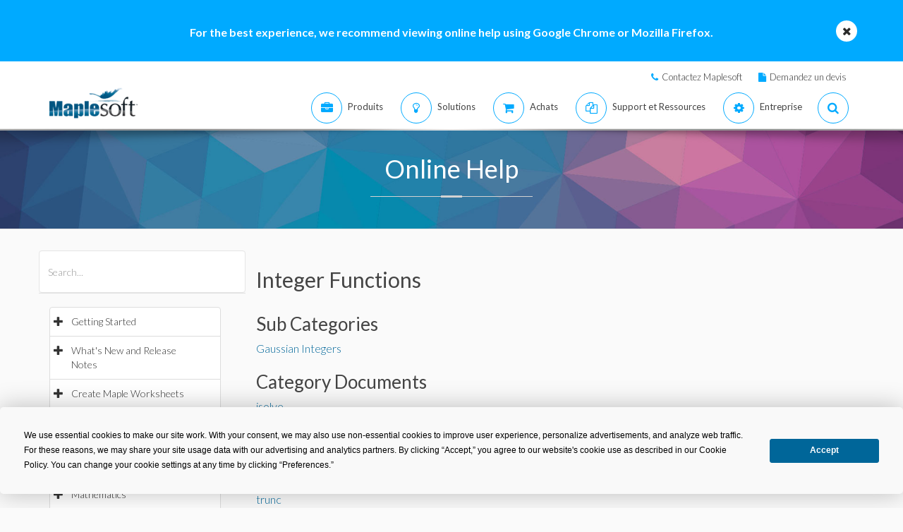

--- FILE ---
content_type: text/css
request_url: https://fr.maplesoft.com/includes2/resources/fontello/fontello.css
body_size: -387
content:
@font-face {
  font-family: 'fontello';
  src: url('../font/fontello.eot?38988718');
  src: url('../font/fontello.eot?38988718#iefix') format('embedded-opentype'),
       url('../font/fontello.woff?38988718') format('woff'),
       url('../font/fontello.ttf?38988718') format('truetype'),
       url('../font/fontello.svg?38988718#fontello') format('svg');
  font-weight: normal;
  font-style: normal;
}
/* Chrome hack: SVG is rendered more smooth in Windozze. 100% magic, uncomment if you need it. */
/* Note, that will break hinting! In other OS-es font will be not as sharp as it could be */
/*
@media screen and (-webkit-min-device-pixel-ratio:0) {
  @font-face {
    font-family: 'fontello';
    src: url('../font/fontello.svg?38988718#fontello') format('svg');
  }
}
*/
 
 [class^="icon-"]:before, [class*=" icon-"]:before {
  font-family: "fontello";
  font-style: normal;
  font-weight: normal;
  speak: none;
 
  display: inline-block;
  text-decoration: inherit;
  width: 1em;
  margin-right: .2em;
  text-align: center;
  /* opacity: .8; */
 
  /* For safety - reset parent styles, that can break glyph codes*/
  font-variant: normal;
  text-transform: none;
     
  /* fix buttons height, for twitter bootstrap */
  line-height: 1em;
 
  /* Animation center compensation - margins should be symmetric */
  /* remove if not needed */
  margin-left: .2em;
 
  /* you can be more comfortable with increased icons size */
  /* font-size: 120%; */
 
  /* Uncomment for 3D effect */
  /* text-shadow: 1px 1px 1px rgba(127, 127, 127, 0.3); */
}
 
.icon-heart:before { content: '\e807'; } /* '' */
.icon-diamond:before { content: '\e804'; } /* '' */
.icon-thumbs-up:before { content: '\e802'; } /* '' */
.icon-pencil:before { content: '\e805'; } /* '' */
.icon-comment:before { content: '\e800'; } /* '' */
.icon-cog:before { content: '\e803'; } /* '' */
.icon-calendar:before { content: '\e80f'; } /* '' */
.icon-cd:before { content: '\e80d'; } /* '' */
.icon-camera:before { content: '\e806'; } /* '' */
.icon-cloud:before { content: '\e80c'; } /* '' */
.icon-paper-plane:before { content: '\e809'; } /* '' */
.icon-fire:before { content: '\e801'; } /* '' */
.icon-graduation-cap:before { content: '\e80e'; } /* '' */
.icon-megaphone:before { content: '\e808'; } /* '' */
.icon-shop:before { content: '\e80b'; } /* '' */
.icon-inbox:before { content: '\e80a'; } /* '' */

--- FILE ---
content_type: text/css
request_url: https://fr.maplesoft.com/includes2/css/style.css
body_size: 21826
content:
/***************************************************************
 * Corex HTML Template v1.0.0
 *
 * This is the css file that styles the layout
 * File index:
 *
 * - General Rules
 * - Header Elements
 * - Sliders & Banners
 * - Carousel
 * - Shop
 * - Forms
 * - Events
 * - Buttons
 * - Counters
 * - Accordions
 * - Galleries
 * - Persons
 * - Tables
 * - Forum
 * - Portfolio
 * - Tabs
 * - Testimonials
 * - Feature Boxes
 * - Parteners
 * - Socials
 * - Widgets
 * - Botbar
 * - Javascript Elements
 * - Unique Elements
 * - Revolution Slider
 * - Magnific Popup
 
 ***************************************************************/

/* ============= Anchor =========== */
:target:before {
  content:"";
  display:block;
  height:75px; /* fixed header height*/
  margin:-75px 0 0; /* negative fixed header height */
}

/* ============= General Rules =========== */

@-webkit-keyframes fadeIn {
    0% {
        opacity: 0.5;
    }

    100% {
        opacity: 1;
    }
}

@-moz-keyframes fadeIn {
    0% {
        opacity: 0.5;
    }

    100% {
        opacity: 1;
    }
}

@-o-keyframes fadeIn {
	0% {opacity: 0.5;}	
	100% {opacity: 1;}
}

@keyframes fadeIn {
    0% {
        opacity: 0.5;
    }

    100% {
        opacity: 1;
    }
}


body {
    font-size: 16px;
    position: relative;
}

a:focus {
    outline: none;
}

body.constructing {
    background-image: url('/images2015/constructing-bg.png') !important;
    background-repeat: no-repeat;
    background-position: center center;
    position: relative;
    background: url('/images2015/constructing-bg.png') no-repeat center center fixed;
    background-size: cover;
    margin-top: 0 !important;
}

body.constructing .over-pattern {
    position: absolute;
    background-image: url('/images2015/main-slider-pattern.png');
    top: 0;
    bottom: 0;
    left: 0;
    right: 0;
}

.constructing .logo {
    padding: 420px 87px 40px;
    width: 274px;
    margin: 0 auto;
    padding-top: 40%;
}

.constructing .main-txt {
    font-size: 40px;
    margin-bottom: 30px;
    margin-top: 15%;
}

.constructing .txt {
    font-size: 25px;
    margin-bottom: 40px;
}

.constructing .container {
    padding-top: 0;
    padding-bottom: 0;
    z-index: 20;
    position: relative;
}

html {
    -webkit-font-smoothing: antialiased;
}

*:focus, .btn:focus {
    outline: none;
}

h1 {
    font-size: 30px;
}

h2 {
    font-size: 26px;
}

h3 {
    font-size: 22px;
}

h4 {
    font-size: 16px;
}

h5 {
    font-size: 15px;
}

h6 {
    font-size: 13px;
}

p {
    font-size: 1em;
}

p i {
    margin-right: 5px;
}

p.list {
    margin: 20px 0;
}

p.end-section {
    margin-bottom: 20px;
}

a {
    color: inherit;
}

a:hover {
    cursor: pointer;
    color: inherit;
    text-decoration: underline;
}

a:focus {
    text-decoration: none;
}

.v-al-container {
    text-align: center;
}

.v-al-container:before {
    content: '';
    display: inline-block;
    height: 100%;
    vertical-align: middle;
    /*margin-right: -0.25em;*/
}

.v-al {
    display: inline-block;
    vertical-align: middle;
}

.content .call {
    margin-top: 0;
}

.content .container .carousel {
    border-radius: 5px;
}


h1, h2, h3, h4, h5, h6 {
    margin-top: 0;
    font-weight: 400;
}

i.fa, .fa:hover {
    text-decoration: none;
}

.c-border-top {
    margin-top: -1px;
}

.full-container {
    padding: 45px 30px;
}

header .full-container {
    padding: 0 30px;
}

.container {
    padding-top: 45px;
    padding-bottom: 45px;
}

.container.no-space {
    padding-top: 0;
    padding-bottom: 0;
}

.container.no-space-bot {
    padding-bottom: 0;
}

.container > .row.no-space {
    padding-top: 0;
    padding-bottom: 0;
}

.container > .row.no-space-bot {
    padding-bottom: 0;
}

.container > .row {
    padding-top: 30px;
    padding-bottom: 30px;
}


.container > .row .main-el {
    padding-top: 15px;
    padding-bottom: 15px;
}



.bold {
    font-weight: 900;
}

.semi-bold {
    font-weight: 700;
}

.medium {
    font-weight: 400;
}

.light {
    font-weight: 300;
}

.italic {
    font-style: italic;
}

h4.sep .line {
    height: 1px;
    background: grey;
    line-height: 20px;
    display: inline-block;
    width: 50px;
    margin-bottom: 5px;
}

/*

.sep-heading-container {
    width: 100%;
    height: 1px;
    margin-top: 25px;
    margin-bottom: 10px;
}

.container > .sep-heading-container {
    margin-bottom: 25px;
}

.sep-heading-container h4 {
    position: relative;
    bottom: 10px;
    display: inline-block;
    padding-right: 12px;
}
*/

.photo img, .image img {
    width: 100%;
}

.video-frame {
    position: relative;
    padding-bottom: 40%;
    height: 0;
    overflow: hidden;
}

.video-frame.box {
    padding-bottom: 56.3%;
}

.video-frame iframe {
    position: absolute;
    top: 0;
    left: 0;
    width: 100% !important;
    height: 100% !important;
}

.vis-1000 {
    display: none;
}



/* ================== Dividers ================== */

.mobile-header {
    display: none;
}

.sep-line {
    width: 100%;
    height: 1px;
    display: block;
}

.dividing.sep-line {
    margin: 30px 0;
}

.divider.divider-2 {
    height: 1px;
    position: relative;
    display: block;
    width: 100%;
}

.divider.divider-2:before {
    position: absolute;
    width: 60px;
    height: 3px;
    left: 0;
    content: "";
    top: -1px;
}

.divider.divider-3 {
    height: 3px;
    width: 30px;
    position: relative;
    display: inline-block;
    margin: 6px 0;
}

.divider.divider-3:before {
    position: absolute;
    width: 130px;
    height: 1px;
    left: 0;
    content: "";
    top: 1px;
    background: inherit;
}

.divider.divider-3:after {
    position: absolute;
    width: 130px;
    height: 1px;
    content: "";
    right: 0;
    top: 1px;
    background: inherit;
}

.heading-sep {
    height: 1px;
    width: 100%;
    display: block;
}

.separator {
    height: 1px;
    display: block;
    width: 100%;
    margin: 25px 0;
}

.divider.divider-4 {
    height: 5px;
}




/* ======================= Header Elements ======================= */

.advertising .info {
    position: relative;
    width: 390px;
    padding: 37px 40px;
    float: left;
}

.advertising .info .close {
    font-size: 30px;
    position: absolute;
    right: -21px;
    top: 50%;
    margin-top: -21px;
    line-height: 40px;
    width: 42px;
    height: 42px;
    text-align: center;
    color: transparent;
    border-radius: 100%;
    opacity: 1;
    z-index: 1000;
    -ms-filter: "progid:DXImageTransform.Microsoft.Alpha(Opacity=100)";
}

.advertising .info .close {
    color: #2a2a2a;
    text-shadow: none;
}

.advertising .info .title {
    font-size: 15px;
    margin-bottom: 10px;
}

.advertising .info .text {
    line-height: 22px;
}

.advertising .variants {
    padding: 20px 50px;
    overflow: hidden;
    position: relative;
}

.advertising .variants .element {
    float: left;
    width: 175px;
    padding-left: 10px;
}

.advertising .variants .element .inside {
    font-size: 32px;
    line-height: 130px;
    text-align: center;
    0.2s ease-out: 0.35s;
    -webkit-0.2s ease-out: 0.35s;
    -ms-0.2s ease-out: 0.35s;
    -o-0.2s ease-out: 0.35s;
    -moz-0.2s ease-out: 0.35s;
}

.advertising .variants .element .inside i {
    0.2s ease-out: 0.35s;
    -webkit-0.2s ease-out: 0.35s;
    -ms-0.2s ease-out: 0.35s;
    -o-0.2s ease-out: 0.35s;
    -moz-0.2s ease-out: 0.35s;
}


.advertising .variants .element:hover {
    text-decoration: none;
}

.advertising .variants .element i {
    opacity: 0.4;
    -ms-filter: "progid:DXImageTransform.Microsoft.Alpha(Opacity=40)";
}

.advertising .scrollingHotSpotLeft {
    width: 30%;
    background: none;
    top: 0;
    cursor: e-resize;
}

.advertising .scrollingHotSpotRight {
    width: 30%;
    background: none;
    top: 0;
    cursor: e-resize;
}

.features-image-wrap {
    position: relative;
    display: inline-block;
    margin-top: 40px;
    margin-bottom: 60px;
    padding: 5px;
    border-radius: 5px;
}

.features-image-wrap.full {
    width: 100%;
}

.features-image-wrap .button.solid {
    position: absolute;
    top: 80px;
    left: 0;
}

.features-image {
    position: relative;
}

.features-image .overlay {
    opacity: 1;
}

.side-menu.nav > li > a {
    padding: 0;
}

.side-menu.nav > li > a:hover {
    background-color: transparent;
}

.side-menu.nav ul {
    padding: 0;
}

.side-menu .element:first-child {
    border-radius: 3px 3px 0 0;
}

.side-menu .element:last-child {
    border-radius: 0 0 3px 3px;
}

.side-menu .element {
    display: block;
    line-height: 38px;
    background: #fff;
    border: 1px solid #e1e1e1;
    padding: 0 20px;
    border-bottom: none;
}

.side-menu .element:hover {
    text-decoration: none;
}

.side-menu .parent.element {
    padding: 0;
}

.side-menu .parent.element .title {
    padding: 0 20px;
}

.side-menu .parent.element .title:hover {
    text-decoration: none;
}

.side-menu .parent.element .title span:before {
    content: "\2013";
}

.side-menu .parent.element .title.collapsed span:before {
    content: "\002B";
}

.side-menu .element .submenu .element {
    padding: 0 20px;
    background: #f5f5f5;
    border: none;
    border-top: 1px solid #e1e1e1;
}

.side-menu .element {
    0.2s ease-out: 0.35s;
    -moz-0.2s ease-out: 0.35s;
    -o-0.2s ease-out: 0.35s;
    -ms-0.2s ease-out: 0.35s;
    -webkit-0.2s ease-out: 0.35s;
}

.side-menu.pinned {
    top: 100px;
    z-index: 99;
    width: 263px;
}

.side-menu.pinned.affix-bottom {
    position: absolute !important;
}

.dropdown .dropdown-menu, .uber-dropdown .uber-menu {
    display: none;
}

.uber-menu .container {
    padding: 0;
}

.uber-menu .uber-banner {
    padding: 50px 50px 10px 50px;
}

.dropdown:hover .dropdown-menu, .uber-dropdown:hover .uber-menu {
    height: auto;
}

body.navbar-stuck {
    padding-top: 100px;
}

#countdown {
    position: relative;
    z-index: 1000;
    padding: 5px 0;
}

#countdown .container {
    padding-top: 0;
    padding-bottom: 0;
}

#countdown .container .row {
    padding-top: 0;
    padding-bottom: 0;
}

#countdown .name {
    font-size: 18px;
    padding-top: 12px;
    margin: 10px 0;
}

#countdown .counters {
    line-height: 22px;
    margin: 15px 0;
}

#countdown .counters .italic {
    font-size: 14px;
    font-weight: 700;
    opacity: 0.7;
    -ms-filter: "progid:DXImageTransform.Microsoft.Alpha(Opacity=70)";
}

#countdown .counters .next {
    float: left;
    margin-top: 5px;
    margin-right: 25px;
}

#countdown .counters .value {
    font-size: 18px;
    padding: 4px 7px;
    border-radius: 2px;
    float: left;
}

#countdown .counters .unit {
    font-size: 13px;
    float: left;
    margin-top: 4px;
    margin-right: 10px;
    margin-left: 5px;
}

#countdown .counters .unit:last-child {
    margin-right: 0;
}

#tagline {
    font-size: 14px;
    position: relative;
}

#tagline .container {
    position: relative;
    padding-top: 25px;
    padding-bottom: 25px;
}

#tagline .row {
    padding: 0;
}

#tagline .tag-badge {
    position: absolute;
    left: -95px;
    top: 0;
    z-index: 200;
}

#tagline .fa.fa-times {
    font-size: 19px;
    opacity: 0.8;
    -ms-filter: "progid:DXImageTransform.Microsoft.Alpha(Opacity=80)";
}

.nav > li > a:focus {
    text-decoration: none;
    background-color: transparent;
}

.nav .open > a, .nav .open > a:focus {
    background: none;
    border-color: none;
}

header > .container {
    position: relative;
    z-index: 1000;
    padding-top: 4px;
    padding-bottom: 0px;
}

header > .container > .row {
    padding: 0;
}

header.navbar-show-down {
    top: 0;
}

header {
    0.2s ease-out: top 0.35s ease;
    -webkit-0.2s ease-out: top 0.35s ease;
    -moz-0.2s ease-out: top 0.35s ease;
    -o-0.2s ease-out: top 0.35s ease;
    -ms-0.2s ease-out: top 0.35s ease;
    top: -200px;
    -webkit-box-shadow: none;
    box-shadow: none;
}

.header .container {
    position: static;
}

.boxed header.navbar-fixed-top {
    width: 1200px;
    left: 50%;
    margin-left: -600px;
}

header.small {
}

header .menu-bar {
    position: relative;
}

header .logo-box {
    padding: 0;
    line-height: 0px;
}


header.small .navbar-nav > .dropdown, header .navbar-nav > li {
    line-height: 0px;
}

header.small .uber-menu {
    top: 65px;
}

header.custom-shadow {
    box-shadow: none;
    -webkit-box-shadow: none;
}

.fancy-banner {
    background: url(/images2015/screen-banner.png);
    height: 315px;
    width: 100%;
    background-position: center center;
    position: relative;
}

.fancy-banner .v-al {
    width: 98.5%;
}

.fancy-banner .v-al img {
    margin: 0 auto;
}

header.navbar-fixed-top {
    opacity: 0.95;
    -ms-filter: "progid:DXImageTransform.Microsoft.Alpha(Opacity=95)";
    0.2s ease-out: top 0.35s ease;
    -webkit-0.2s ease-out: top 0.35s ease;
    -moz-0.2s ease-out: top 0.35s ease;
    -o-0.2s ease-out: top 0.35s ease;
    -ms-0.2s ease-out: top 0.35s ease;
    top: -66px;
}

header.navbar-fixed-top.custom-shadow {
    box-shadow: none;
    -webkit-box-shadow: none;
}

header.navbar-fixed-top .top-bar, header.navbar-show-down .top-bar {
    display: none !important;
}

header.navbar-fixed-top .logo {
    display: none !important;
}



header.navbar-show-down {
    top: 0;
}

header.navbar-fixed-top a.logo-box {
    line-height: 63px;
    padding: 0;
}

header.navbar-fixed-top ul.navbar-nav > li {
    line-height: 65px;
}


header a.logo-box {
    line-height: 0px;
    padding: 0px 0;
    max-width: 125px;
    float: left;
}

header .logo-box img {
    display: inline-block;
}

header .navbar-nav > li {
    display: inline-block;
    line-height: 4px;
}

header .navbar-nav > .uber-dropdown {
    position: static;
}

header.navbar-fixed-top .navbar-nav > .dropdown {
    line-height: 0px;
}

header .navbar-nav > .dropdown > a > span:before {
    content: "\002B";
    display: inline-block;
    width: 5px;
}

header .navbar-nav > .dropdown:hover > a > span:before {
    content: "\2013";
}

header .navbar-nav li a {
    font-size: 13px;
    font-weight: 400;
    border-radius: 2px;
    padding: 8px 7px 8px 15px;
    display: inline-block;
    0.2s ease-out: 0.35s;
    -moz-0.2s ease-out: 0.35s;
    -o-0.2s ease-out: 0.35s;
    -ms-0.2s ease-out: 0.35s;
    -webkit-0.2s ease-out: 0.35s;
}

header .nav-buttons {
    padding-top: 17px;
    padding-bottom: 17px;
}

header .nav-buttons .button {
    margin-left: 5px;
}

header .nav-buttons a {
    width: auto;
}



header .navbar-nav a:hover {
    text-decoration: none;
}

header .top-bar .container {
    padding: 0 15px;
}

header .top-bar .container .row {
    padding: 0;
}


header .top-bar .info {
    line-height: 45px;
}

header .top-bar .info .element {
    margin-right: 15px;
}

header .top-bar .info i {
    font-size: 17px;
    position: relative;
    top: 2px;
    margin-right: 5px;
}

header .top-bar .buttons .element {
    display: inline-block;
	font-size: 13px;
	font-weight: 300;
    font-family: 'Lato', sans-serif;
    line-height: 0px;
    text-align: center;
    padding: 10px 10px 5px 10px;
    float: left;
    position: relative;
}

header .menu-1 li.active a span {
    visibility: hidden;
}

header .menu-1 li.active .uber-menu a span {
    visibility: visible;
}

header .menu-1 > ul.nav.navbar-nav > li > a {
    padding: 8px 15px;
}

header .menu-1.navbar-nav > .dropdown > a > span:before {
    content: "\002B";
}

header .menu-3 li a {
    position: relative;
}

header .menu-3 .dropdown > a > span {
    display: none;
}

header .menu-3 > li.active > a {
}

header .menu-3 li.active > a:after {
    content: "";
    position: absolute;
    height: 2px;
    left: 15px;
    right: 7px;
    bottom: 0;
}

header .menu-3 li:hover > a:after, header .menu-3 > li:hover > a:after, header .menu-3 li:hover > a:after, header .menu-3 .navbar-nav > li:hover > a:after {
    content: "";
    position: absolute;
    height: 2px;
    left: 15px;
    right: 7px;
    bottom: 0;
}

header .menu-4 li.active {
    margin-bottom: -1px;
}

header .menu-4 li.active a {
    background: transparent;
}

header .menu-4.navbar-nav > li:hover > a > span {
    visibility: hidden;
}

header .menu-4.navbar-nav > li.active > a > span {
    visibility: hidden;
}

header .menu-5 li a span {
    font-size: 18px;
    position: relative;
    top: 3px;
    left: 10px;
}

header .navbar-nav.menu-5 > li > a > span:before {
    display: none;
}

header .menu-5.navbar-nav > li > a:after, header .menu-5.navbar-nav > li > a:after {
    content: '\2022';
    font-size: 18px;
    font-weight: 300;
    position: relative;
    top: 3px;
    left: 10px;
}

header .menu-5.navbar-nav > li:last-child > a:after, header .menu-5.navbar-nav > li:last-child > a:after {
    display: none;
}


header.custom-4 .navbar-nav > li {
    margin-right: 1px;
}

header.custom-4 .navbar-nav li a.v-al-container {
    padding: 0;
    width: 104px;
    text-align: center;
    font-weight: 600;
    height: 105px;
    border-radius: 0;
    0.2s ease-out: 0.35s;
    -webkit-0.2s ease-out: 0.35s;
    -ms-0.2s ease-out: 0.35s;
    -o-0.2s ease-out: 0.35s;
    -moz-0.2s ease-out: 0.35s;
}

header.custom-4 .logo-box {
    position: absolute;
    z-index: 10005;
    max-width: 165px;
    width: 100px;
    line-height: 115px;
    height: 120px;
    padding: 0;
    width: 165px;
    text-align: center;
}


.metro .navbar-header a {
    background: #219fd1;
}

a.navbar-brand {
    line-height: 72px;
    padding: 15px 0;
    max-width: 100px;
}





header.custom-4.metro-small .navbar-nav li a.v-al-container {
    width: 70px;
    height: 70px;
}

header.custom-4.metro-small .logo-box {
    height: 70px;
    line-height: 65px;
}

header.custom-4 .navbar-nav .v-al .text {
    margin-top: 15px;
    margin-bottom: -12px;
}

header.custom-4.metro-small .navbar-nav .v-al .text {
    display: none;
}

header.custom-4 .navbar-nav li a i {
    font-size: 30px;
    opacity: 0.5;
    -ms-filter: "progid:DXImageTransform.Microsoft.Alpha(Opacity=50)";
    font-weight: normal;
    display: inline-block;
}

header.custom-4 {
    border: none;
}

header.custom-4 .navbar-header {
    position: relative;
}

header.custom-4 .navbar-header a {
    position: absolute;
    z-index: 10005;
    max-width: 165px;
    width: 100px;
    line-height: 115px;
    height: 120px;
    padding: 0;
    width: 165px;
    text-align: center;
}

header a {
    line-height: 17px;
    width: 100%;
}

header .navbar-nav .dropdown-menu {
    left: 0;
    right: auto;
    margin: 0;
    padding: 0;
    border-radius: 0 0 3px 3px;
    border-top: none;
    width: auto;
    top: 100%;
    border: none;
    text-align: left;
}

header.custom-shadow .navbar-nav .dropdown {
    margin-top: -1px;
}

header .dropdown-menu li {
    position: relative;
    line-height: 37px;
    display: block;
    font-size: 12px;
    text-transform: capitalize;
    min-width: 200px;
}

header li.dropdown:hover {
    cursor: pointer;
}

header .dropdown li.menu-parent > a:after {
    content: "\002B";
    float: right;
    font-size: 13px;
    font-weight: 300;
    display: block;
    margin-right: -10px;
}

header .dropdown li.menu-parent:hover > a:after {
    content: "\2013";
}

header .dropdown li.menu-parent > ul.dropdown.repositioned {
    right: 100%;
    left: auto;
    padding-right: 3px;
    padding-left: 0;
    overflow: visible;
}

header .dropdown li.menu-parent > ul.dropdown {
    border-radius: 3px;
    position: absolute;
    left: 100%;
    padding-left: 3px;
    top: 0;
    width: 1px;
    overflow: hidden;
    0.2s ease-out: 0.5s;
    -webkit-0.2s ease-out: 0.5s;
    -ms-0.2s ease-out: 0.5s;
    -o-0.2s ease-out: 0.5s;
    -moz-0.2s ease-out: 0.5s;
    0.2s ease-out-property: opacity;
    -o-0.2s ease-out-property: opacity;
    -webkit-0.2s ease-out-property: opacity;
    -ms-0.2s ease-out-property: opacity;
    -moz-0.2s ease-out-property: opacity;
    opacity: 0;
    -ms-filter: "progid:DXImageTransform.Microsoft.Alpha(Opacity=0)";
}

header .dropdown li.menu-parent > ul.dropdown li:first-child {
    border-top: none;
    border-radius: 3px 3px 0 0;
}

header .dropdown li.menu-parent:hover > ul.dropdown {
    width: auto;
    opacity: 1;
    -ms-filter: "progid:DXImageTransform.Microsoft.Alpha(Opacity=100)";
}

header .dropdown li:last-child {
    border-bottom: none;
    border-radius: 0 0 2px 2px;
    font-weight: 700;
}

header .dropdown li a {
    padding: 0;
    font-weight: 400;
    color: inherit;
    font-size: 12px;
    padding: 0 20px;
    line-height: 37px;
    border-radius: 0;
}

header .dropdown.uber-dropdown li:last-child {
    text-transform: none;
    font-weight: 400;
}

header.head-1 .navbar-nav {
    float: right;
}

header.custom-1.navbar-fixed-top {
    height: 65px;
}

header .utilities-buttons .element {
    float: left;
    position: relative;
}

header .utilities-buttons .element a:focus {
    color: inherit;
}

header.head-1.navbar-fixed-top .menu-bar .utilities-buttons, header.custom-1.navbar-fixed-top .utilities-buttons {
    padding: 19px 0;
    padding-left: 10px;
}

header.head-1 .menu-bar .utilities-buttons, header.custom-1 .utilities-buttons {
    float: right;
    padding: 39px 0;
    padding-left: 10px;
    padding-top: 40px;
}

header.head-1 .menu-bar .utilities-buttons a, header.custom-1 .utilities-buttons a {
    display: inline-block;
    width: auto;
    float: left;
    margin-right: 3px;
}

header.head-1 .menu-bar .utilities-buttons a:last-child, header.custom-1 .utilities-buttons a:last-child {
    margin-right: 0;
}

header.head-1.thin .menu-bar .utilities-buttons {
    padding: 20px 0;
    padding-left: 10px;
}

header.head-1 .menu-bar .utilities-buttons a i, header.custom-1 .utilities-buttons a i {
    border: 1px solid #e1e1e1;
    font-size: 14px;
    height: 24px;
    width: 24px;
    border-radius: 2px;
    text-align: center;
    font-size: 13px;
    line-height: 22px;
    display: block;
}

header.head-2.navbar-fixed-top .menu-bar .utilities-buttons a, header.navbar-fixed-top .top-bar .utilities-buttons a {
    width: 60px;
    line-height: 65px;
}

header.head-2 .menu-bar .utilities-buttons a, header .top-bar .utilities-buttons a {
    display: block;
    float: left;
    width: 50px;
    line-height: 55px;
    text-align: center;
}

header.head-2 .menu-bar .utilities-buttons i, header .top-bar .utilities-buttons i {
    font-size: 18px;
    line-height: 18px;
}

header .top-bar .utilities-buttons a {
    line-height: 50px;
}

header.head-2 .menu-bar .utilities-buttons, header .top-bar .utilities-buttons {
    position: relative;
}

header .element .lang.dropdown-menu {
    position: absolute;
    right: 0;
    top: 100%;
    z-index: 3000;
    left: initial;
    min-width: 0;
    background-clip: initial;
    border-radius: 2px;
    padding: 0;
}

header .element .lang.dropdown-menu a {
    display: block;
    width: 100%;
    text-align: right;
    line-height: 18px;
    padding: 5px 10px;
    border: none;
    font-size: 11px;
}

header .element .lang.dropdown-menu a:hover {
    text-decoration: none;
}

header.thin {
    padding: 0 30px;
    position: relative;
    top: 0;
}

header.thin .full-container {
    padding: 0;
}

header.navbar-fixed-top.thin {
    position: fixed;
}

header.thin .navbar-right:last-child {
    margin: 0;
}

header.thin .navbar-nav > li {
    line-height: 65px;
}

header.thin .navbar-nav > .dropdown {
    line-height: 65px;
}

header.thin .logo-box {
    padding: 0;
    line-height: 65px;
}

.thin .uber-menu {
    top: 65px;
}

header .utilities-buttons a:hover {
    text-decoration: none;
}

.navbar-toggle .icon-bar {
    width: 14px;
}

.navbar-toggle .icon-bar + .icon-bar {
    margin-top: 2px;
}

.uber-menu {
    display: none;
    position: absolute;
    top: 100%;
    left: 0;
    margin: 0 auto;
    width: 100%;
    z-index: 100;
    border-radius: 0 0 4px 4px;
}

.uber-menu.pre-fixed {
    position: absolute;
    top: 100%;
    0.2s ease-out: 0.35s;
    -webkit-0.2s ease-out: 0.35s;
    -ms-0.2s ease-out: 0.35s;
    -o-0.2s ease-out: 0.35s;
    -moz-0.2s ease-out: 0.35s;
    0.2s ease-out-property: top;
    -webkit-0.2s ease-out-property: top;
    -o-0.2s ease-out-property: top;
    -ms-0.2s ease-out-property: top;
    -moz-0.2s ease-out-property: top;
}

.uber-menu.fixed-top {
    0.2s ease-out: 0.35s ease;
    -webkit-0.2s ease-out: 0.35s ease;
    -ms-0.2s ease-out: 0.35s ease;
    -o-0.2s ease-out: 0.35s ease;
    -moz-0.2s ease-out: 0.35s ease;
    0.2s ease-out-property: top;
    -o-0.2s ease-out-property: top;
    -webkit-0.2s ease-out-property: top;
    -ms-0.2s ease-out-property: top;
    -moz-0.2s ease-out-property: top;
    position: absolute;
    top: 100%;
}


header.custom-shadow .uber-menu {
    margin-top: -1px;
}

.metro.metro-small .uber-menu.fixed-top {
    top: 70px;
}

.uber-menu > .container {
    border-radius: inherit;
}

.uber-menu .main-wrap {
    margin: 0 15px;
    border-radius: 0 0 5px 5px;
}

header .navbar-nav .uber-menu .items-wrap {
    padding: 30px 35px;
}

header .navbar-nav .uber-menu .items-wrap .col {
    border-right: 1px solid #e1e1e1;
}

header .navbar-nav .uber-menu .items-wrap .col:last-child {
    border-right: none;
}

header .navbar-nav .uber-menu a {
    display: block;
    font-size: 12px;
    font-weight: 400;
    padding: 4px 0;
}

header .navbar-nav .uber-menu h4 {
}

header .navbar-nav .uber-menu a span:before {
    margin-right: 5px;
    content: '\2014';
}

header .menu-5 .dropdown .uber-menu a span:before {
    display: initial;
    font-size: 12px;
    position: relative;
    left: -10px;
    top: -3px;
}

.uber-menu ul {
    margin: 0 15px;
    padding: 0;
    font-size: 12px;
    padding: 30px 0;
}

.uber-menu ul li {
    list-style-type: none;
    float: left;
    width: 25%;
    display: block;
    line-height: 34px;
    padding-left: 20px;
    padding-right: 20px;
    border-left: 1px solid #e5e5e5;
}

.uber-menu ul li a span:before {
    content: '\2014';
    margin-right: 5px;
}

.uber-menu ul li:nth-child(4n+1) {
    border-left: none;
}

header .uber-menu li {
    line-height: 20px;
    border-bottom: none;
}

header .uber-menu li a:hover {
    color: #fff;
    background-color: transparent;
}

ul.main-menu {
    display: none;
}

ul.main-menu, .mobile-header ul.nav  {
    background-color: #FFFFFF;
	padding: 0;
    margin: 0;
    position: absolute;
    top: 0;
    left: 0;
    right: 0;
    z-index: 10000;
    width: 100%;
}

/*ul.main-menu.in {*/
    /*height: 100% !important;*/
/*}*/

.main-menu ul, .mobile-header .nav ul {
    padding: 0;
}

.main-menu li, .mobile-header .nav li {
    list-style-type: none;
}

.main-menu a, .mobile-header .nav a {
    line-height: 36px;
    width: 100%;
    height: 36px;
    display: block;
    padding: 0 20px;
    font-size: 14px;
    text-transform: capitalize;
}

.main-menu a:hover, .mobile-header .nav a:hover {
    text-decoration: none;
}

.main-menu .submenu a, .mobile-header .nav .submenu a {
    padding: 0 35px;
    padding-right: 20px;
}

.main-menu .main, .mobile-header .nav .main {
    text-align: center;
    font-size: 17px;
    line-height: 67px;
}

.main-menu button, .mobile-header .nav button {
    padding: 8.5px 10px;
    border-radius: 2px;
    display: inline-block;
    0.2s ease-out: 0.35s;
    -o-0.2s ease-out: 0.35s;
    -moz-0.2s ease-out: 0.35s;
    -webkit-0.2s ease-out: 0.35s;
    -ms-0.2s ease-out: 0.35s;
}


header .main-menu.expandable li, header .mobile-header .nav li {
    position: relative;
}

header .main-menu.expandable li .exp, header .mobile-header .nav li {
    position: absolute;
    right: 0;
    text-align: center;
    padding-right: 15px;
    padding-left: 30px;
}

header .main-menu.expandable li .exp:before, header .mobile-header .nav.expandable li .exp:before {
    content: "\002B";
}

header .main-menu.expandable li.open .exp:before, header .mobile-header .nav.expandable li.open .exp:before {
    content: "\2013";
}

.boxed #nav-shop, .boxed #search, .boxed #login, .boxed #register {
    width: 1200px;
    left: 50%;
    margin-left: -600px;
}

#nav-shop {
    position: absolute;
    left: 0;
    right: 0;
    z-index: 30;
    0.2s ease-out: height,top 0.35s ease;
    -webkit-0.2s ease-out: 0.35s ease;
    -ms-0.2s ease-out: 0.35s ease;
    -o-0.2s ease-out: 0.35s ease;
    -moz-0.2s ease-out: 0.35s ease;
}

#nav-shop > .container {
    margin-top: 25px;
    margin-bottom: 40px;
    padding-top: 0;
    padding-bottom: 0;
}

#nav-shop > .container > .row {
    padding: 0;
}

#nav-shop.fixed-top {
    position: fixed;
    top: 0;
}

#nav-shop.fixed-top.show-down {
    top: 65px;
}



#nav-shop .items {
    overflow: auto;
    white-space: nowrap;
}

#nav-shop div.items::-webkit-scrollbar {
    width: 9px;
    height: 9px;
}

#nav-shop div.items::-webkit-scrollbar-track {
    background: #fff;
    border-radius: 4px;
    border: 1px solid #e5e5e5;
}

#nav-shop div.items::-webkit-scrollbar-thumb {
    border-radius: 4px;
    background-color: #219fd1;
    color: #fff;
}

#nav-shop .item {
    margin: 15px 0;
    display: inline-block;
}

#nav-shop .item .image {
    border-radius: 5px;
    display: inline-block;
    padding: 10px;
    width: 40%;
}

#nav-shop .item .image img {
    margin: auto;
}

#nav-shop .item .text {
    display: inline-block;
    width: 60%;
    padding: 5px 10px;
    white-space: normal;
}

#nav-shop .button {
    width: 100%;
    margin: 5px 0;
}

#nav-shop .button .over {
    padding: 10px 20px;
}

#nav-shop .cart {
    padding-left: 55px;
    margin: 5px 0;
    float: left;
}

#nav-shop .cart .sep {
    height: 3px;
    margin-bottom: 5px;
}

#search {
    font-size: 13px;
    position: absolute;
    left: 0;
    right: 0;
    z-index: 30;
    0.2s ease-out: 0.35s ease;
    -webkit-0.2s ease-out: 0.35s ease;
    -ms-0.2s ease-out: 0.35s ease;
    -o-0.2s ease-out: 0.35s ease;
    -moz-0.2s ease-out: 0.35s ease;
}

#search > .container {
    padding: 0 15px;
}

#search > .container > .row {
    padding: 0;
}

#search .input-group {
    margin: 40px 0;
}

#search.fixed-top {
    position: fixed;
    top: 0;
}

#search.fixed-top.show-down {
    position: fixed;
    top: 65px;
}

#search button.btn.btn-default {
    height: 60px;
    border-radius: 3px;
    padding: 0;
}

#search button.btn.btn-default .over {
    width: 60px;
    line-height: 58px;
    height: 60px;
}

#search button.btn.btn-default.fa-search {
    font-size: 15px;
}

#search button.btn.btn-default.dropdown-toggle {
    font-size: 13px;
    width: 110px;
}

#search input.form-control {
    height: 60px;
    box-shadow: none;
}

#search ul.dropdown-menu {
    font-size: 13px;
    border-radius: 3px;
    box-shadow: none;
    min-width: 110px;
    border-top: none;
    margin-top: -4px;
}

#search ul.dropdown-menu > li {
    width: 110px;
    display: block;
}

#search ul.dropdown-menu > li > a {
    padding: 7px 20px;
    width: 108px;
}

#search ul.dropdown-menu > li > a:hover {
    background: none;
}


#login, #register {
    position: absolute;
    left: 0;
    right: 0;
    z-index: 30;
}

#login .container, #register .container {
    padding-top: 0;
    padding-bottom: 0;
}

.auth .buttons .main-text {
    font-size: 16px;
    text-transform: uppercase;
}

.auth .buttons .sep {
    height: 3px;
    margin-top: 10px;
    margin-bottom: 15px;
}

.auth .buttons .button {
    margin-bottom: 10px;
}

.pagecrumbs .container {
    padding-top: 10px;
    padding-bottom: 10px;
}

.pagecrumbs h5 {
    margin-bottom: 0;
}

.pagecrumbs .location {
    font-size: 11px;
    line-height: 16.5px;
}

#section-nav ul {
    position: fixed;
    left: 10px;
    top: 290px;
    width: 36px;
    display: block;
    border-radius: 2px;
    padding: 4px 0;
    z-index: 1000;
}

#section-nav ul li a {
    padding: 0;
}

#section-nav .item {
    height: 8px;
    width: 8px;
    border-radius: 100%;
    display: block;
    margin: auto;
    margin-bottom: 8px;
    margin-top: 8px;
}

header.navbar-fixed-top.no-shade {
    box-shadow: none;
    -webkit-box-shadow: none;
}



header .top-bar .socials {
    margin-top: 10px;
}


header.head-2 .logo .container {
    padding: 0 15px;
}

header.navbar-fixed-top.head-2 ul.navbar-nav {
    width: auto;
    text-align: right;
    float: right;
}

header.head-2.navbar-fixed-top {
    display: block;
    float: left;
    line-height: 65px;
}

header.head-2 .large-header .navbar-header {
    display: none;
}

header.head-2.navbar-fixed-top .large-header .navbar-header {
    display: block;
}

header.head-2.navbar-fixed-top .large-header .utilities-buttons {
    display: none;
}

header .navbar-nav.text-center {
    float: none;
}

header.head-2 .navbar-nav > li {
    float: none;
}

header.head-2 ul.navbar-nav li {
    text-align: left;
}

header.head-2 .navbar-nav > li {
    line-height: 55px;
}

header.head-2 .navbar-nav > .dropdown {
    line-height: 55px;
}

header.head-2 .logo .logo-box {
    float: none;
}

header.navbar-fixed-top.head-2 .navbar-nav > .dropdown {
    line-height: 65px;
}

header .flag {
    display: inline-block;
    padding: 0 7px;
}

header.custom-1 .top-bar .info {
    line-height: 45px;
}

header.custom-1 .top-bar .info .element {
    margin-right: 15px;
}

header.custom-1 .top-bar .info i {
    font-size: 17px;
    position: relative;
    top: 2px;
    margin-right: 5px;
}

header.custom-1 .top-bar .buttons .element {
    display: inline-block;
    line-height: 45px;
    text-align: center;
    padding: 0 10px;
    float: left;
    position: relative;
}

header.custom-1 .top-bar .buttons .element a:focus {
    color: inherit;
}

header.custom-1 .flag {
    display: inline-block;
    padding: 0 7px;
}

header.custom-1 .top-bar {
    border: none;
}

header.custom-1.navbar-fixed-top .top-bar {
    display: none !important;
}

header.custom-1 {
    height: 95px;
    border: none;
}

header.custom-1 .menu-bar {
    padding: 0;
}

header.custom-1 .menu-bar .main-wrap {
    position: absolute;
    left: 0;
    right: 0;
    max-width: 1140px;
    margin: 0 auto;
}

header.custom-1 .menu-bar > .row {
    /* margin: 0; */
}

header.custom-1 .menu-cont {
    padding: 0 15px;
    position: relative;
    border-radius: 2px;
    z-index: 3000;
}

header.custom-1.navbar-fixed-top .menu-cont {
    top: 0;
}


header.custom-1 .navbar-nav > li > a {
    padding: 8px 15px;
}


.custom-1 ~ #nav-shop .container, .custom-1 ~ #search .container {
    padding-top: 50px;
}

.custom-1 ~ #nav-shop.fixed-top .container, .custom-1 ~ #search.fixed-top .container {
    padding-top: 0;
}

header.custom-2 .navbar-nav {
    border-left: 1px solid #e1e1e1;
}

header.custom-2 .navbar-nav.navbar-right:last-child {
    margin-right: 0;
}

header.custom-2 .navbar-nav li {
    border-right: 1px solid #e1e1e1;
}

header.custom-2 .navbar-nav a.v-al-container {
    padding: 0 25px;
    text-align: center;
}

header.custom-2 .navbar-nav a.v-al-container i {
    font-size: 17px;
}

header.custom-2 .navbar-nav a.v-al-container .text {
    font-weight: 400;
    font-family: 'Lato', sans-serif;
}

header.custom-2 .navbar-nav a.v-al-container .descript {
    font-size: 11px;
    font-weight: 300;
    font-family: Lato, sans-serif;
    color: #777;
}

header.custom-2.navbar-show-down .navbar-nav a.v-al-container .descript {
    display: none;
}

header.custom-3 .navbar-nav.navbar-right:last-child {
    margin-right: 0;
}


header.custom-3 .navbar-nav a.v-al-container em {
    float: left;
    font-size: 17px;
    border-radius: 100%;
    height: 44px;
    width: 44px;
    line-height: 42px;
    text-align: center;
}

header.custom-3 .navbar-nav a.v-al-container:hover em {
	color: #00aaff;
	border: 1px solid #00aaff;
	background-color: rgba(0,170,255,0.15);
}

header.custom-3 .navbar-nav a.v-al-container i {
    float: left;
    font-size: 17px;
    border-radius: 100%;
    height: 44px;
    width: 44px;
    line-height: 42px;
    text-align: center;
}

header.custom-3 .navbar-nav a.v-al-container:hover  i{
	color: #00aaff;
	border: 1px solid #00aaff;
	background-color: rgba(0,170,255,0.15);
}

header.custom-3 .navbar-nav a.v-al-container .text {
    font-weight: normal;
    font-family: 'Lato', sans-serif;
    padding-left: 52px;
    padding-top: 10px;
    text-align: left;
}

header.custom-3 .navbar-nav a.v-al-container .descript {
    font-size: 11px;
    font-weight: 300;
    font-family: Lato, sans-serif;
    color: #777;
    padding-left: 52px;
    line-height: 18px;
    text-align: left;
}

header.custom-4 .navbar-nav.navbar-right:last-child {
    margin-right: 0;
}

header.custom-5 .navbar-nav.navbar-right:last-child {
    margin-right: 0;
}

header.custom-5 .navbar-nav > li {
    margin-left: 4px;
}

header.custom-5 .navbar-nav > .dropdown > a > span:before {
    width: 0;
}

header.custom-5 .navbar-nav > li > div > a, header.custom-5 .navbar-nav > li > a {
    padding: 0;
}

header.custom-5 .navbar-nav li a .over {
    padding: 8px 15px;
    0.2s ease-out: 0.35s;
    -webkit-0.2s ease-out: 0.35s;
    -o-0.2s ease-out: 0.35s;
    -moz-0.2s ease-out: 0.35s;
    -ms-0.2s ease-out: 0.35s;
    border-radius: 2px;
}

.boxed {
    width: 1200px;
    margin: 0 auto;
}

.boxed .container {
    padding-left: 15px;
    padding-right: 15px;
}

.boxed header .shadow, header.custom-1 .shadow {
    width: 1200px;
    left: 50%;
    margin-left: -600px;
}

header.custom-1 .shadow {
    margin-left: -585px;
    width: 1170px;
}

header .shadow {
    position: absolute;
    background-position: center top;
    background-repeat: no-repeat;
    width: 100%;
    height: 35px;
    z-index: 999;
    margin-top: -1px;
    left: 0;
}

header .shadow.v1 {
    background-image: url('/images2015/head-shadow-1.png');
}

header .shadow.v2 {
    background-image: url('/images2015/head-shadow-2.png');
}

header .shadow.v3 {
    background-image: url('/images2015/head-shadow-3.png');
    background-repeat: repeat-x;
}

header .shadow.v4 {
    background-image: url('/images2015/head-shadow-4.png');
}

header .shadow.v5 {
    background-image: url('/images2015/head-shadow-5.png');
    background-position: left top;
}

iframe {
    border: none;
}

.player iframe {
    width: 100%;
}

.only-sm {
    margin-top: 60px;
    margin-bottom: 50px;
}

.to-left {
    float: left;
}

.to-right {
    float: right;
}

.secondary {
    padding: 60px 0 75px;
}

.less-faded {
    opacity: 0.8;
    -ms-filter: "progid:DXImageTransform.Microsoft.Alpha(Opacity=80)";
}

.faded {
    opacity: 0.6;
    -ms-filter: "progid:DXImageTransform.Microsoft.Alpha(Opacity=60)";
}

.secondary h4 {
    margin-bottom: 20px;
}

.call2 {
    text-align: center;
}
.call {
    padding: 33px;
    text-align: center;
    border-radius: 5px;
}

.rounded {
    border-radius: 5px;
}

.call.only {
    margin: 0;
}

.call h3 {
    margin-bottom: 13px;
}

.call > .button {
    margin: 10px;
    margin-top: 15px;
}

.call.image {
    text-align: left;
    background: url('/images2015/call-image.png');
    background-size: 100% 100%;
    padding: 60px 45px;
}

.call.image img {
    position: absolute;
    bottom: 16px;
    right: 15px;
    width: auto;
}

.overlay, .background-overlay {
    position: absolute;
    width: 100%;
    height: 100%;
    opacity: 0;
    -ms-filter: "progid:DXImageTransform.Microsoft.Alpha(Opacity=0)";
    0.2s ease-out: all 0.35s ease;
    -webkit-0.2s ease-out: all 0.35s ease;
    -moz-0.2s ease-out: all 0.35s ease;
    -o-0.2s ease-out: all 0.35s ease;
    -ms-0.2s ease-out: all 0.35s ease;
    border-radius: inherit;
    left: 0;
    top: 0;
    bottom: 0;
    right: 0;
    -webkit-backface-visibility: hidden;
    -webkit-transform: translateZ(0) scale(1.0, 1.0);
}

.background-overlay {
    opacity: 1;
    padding: inherit;
}

.overlay:hover {
    opacity: 1;
    -ms-filter: "progid:DXImageTransform.Microsoft.Alpha(Opacity=75)";
    cursor: pointer;
}

.overlay:hover i.sm, .overlay:hover i.md {
    -ms-filter: "progid:DXImageTransform.Microsoft.Alpha(Opacity=100)";
}

.overlay i.sm, .overlay i.md {
    border-radius: 100%;
    text-align: center;
    position: absolute;
    top: 50%;
    left: 50%;
    -ms-filter: "progid:DXImageTransform.Microsoft.Alpha(Opacity=0)";
}

.overlay i.md {
    line-height: 74px;
    width: 74px;
    font-size: 15px;
    margin-top: -37px;
    margin-left: -37px;
}

.overlay i.sm {
    line-height: 25px;
    width: 25px;
    font-size: 10px;
    margin-top: -13px;
    margin-left: -13px;
}

.bg-overlay {
    position: absolute;
    width: 100%;
    height: 100%;
    border-radius: inherit;
    left: 0;
    top: 0;
    bottom: 0;
    right: 0;
}

a.overlay:hover {
    text-decoration: none;
}

.no-bg-img {
    background-image: none !important;
}

.sep-heading-container h1, .sep-heading-container h2, .sep-heading-container h3, .sep-heading-container h4, .sep-heading-container h5, .sep-heading-container h6, .sep-heading-container h1 {
    float: left;
}

.sep-heading-container.shc1 .sep-container {
    height: 30px;
}

.sep-heading-container.shc2 .sep-container {
    height: 26px;
}

.sep-heading-container.shc3 .sep-container {
    height: 22px;
}

.sep-heading-container.shc4 .sep-container {
    height: 16px;
}

.sep-heading-container.shc5 .sep-container {
    height: 15px;
}

.sep-heading-container.shc6 .sep-container {
    height: 13px;
}

.sep-heading-container h1, .sep-heading-container h2, .sep-heading-container h3, .sep-heading-container h4, .sep-heading-container h5, .sep-heading-container h6 {
    margin-bottom: 0;
}

.sep-heading-container {
    padding-bottom: 0;
}

.main-el .sep-heading-container {
    padding-bottom: 15px;
}

.container > .sep-heading-container {
    padding-bottom: 15px;
}

.sep-heading-container .sep-container {
    position: relative;
    overflow: hidden;
    font-size: 100%;
}

.sep-heading-container .sep-container .the-sep {
    width: 100%;
    position: relative;
    top: 50%;
    margin-left: 10px;
}

ul.basic, ol.basic {
    margin: 0;
    padding-left: 18px;
}

ul.basic {
    list-style-type: circle;
}

ul.basic li, ol.basic li {
    margin-bottom: 20px;
}

ul.basic li:last-child, ol.basic li:last-child {
    margin-bottom: 0px;
}


.icon.list .element {
    margin-bottom: 15px;
}

.icon.list .element:last-child {
    margin-bottom: 0;
}

.icon.list .element p {
    padding: 2px;
}

ul.basic.minus {
    list-style-type: none;
    padding-left: 0;
}

ul.basic.minus li:before {
    content: '\2014';
    font-size: 12px;
    padding-right: 3px;
}

.icon.list .element p {
    margin-bottom: 10px;
}

ul.linklist {
	margin:0px;
	padding:0 0 0 20px;
	list-style-image:url(/products/maple/new_features/images15/arrow.png);	
}
ul.linklist li {
	margin:0px;
	padding:0 0 4px 0;
	font-size: 12px;
	font-weight: normal;
}

.icon.list .element i {
    border-radius: 100%;
    height: 23px;
    line-height: 24px;
    width: 23px;
    text-align: center;
    text-indent: -1px;
    font-size: 13px;
    margin-right: 5px;
}

.icon.list.icon-list-2 .element i {
    font-size: 20px;
}

.icon-list-1 {
}

.icon-list-1 .element {
    padding: 2px;
}

.icon-list-1 .element p {
    margin-top: 1px;
    margin-bottom: 14px;
}

.icon-list-1 .element i {
    border-radius: 100%;
    height: 23px;
    line-height: 24px;
    width: 23px;
    text-align: center;
    text-indent: -1px;
    font-size: 13px;
    margin-right: 10px;
}

.icon-list-2 {
}

.icon-list-3 {
}

i.rounded {
    border-radius: 100%;
    text-align: center;
}

i.x1 {
    font-size: 13px;
    line-height: 23px;
    height: 22px;
    width: 22px;
    text-align: center;
}

i.x2 {
    line-height: 53px;
    height: 52px;
    width: 52px;
    font-size: 24px;
    text-align: center;
}

i.x3 {
    line-height: 109px;
    height: 108px;
    width: 108px;
    font-size: 70px;
    text-align: center;
}

i.x4 {
    line-height: 191px;
    height: 190px;
    width: 190px;
    font-size: 70px;
    text-align: center;
}

i#custom-bg-1 {
    background-color: #acd478;
}

i#custom-bg-2 {
    background-color: #d9534f;
    border-radius: 15px;
}

i#custom-bg-3 {
    background-color: #f0ad4e;
    border-radius: 5px;
}

i#custom-bg-4 {
    background-color: #a4d4e7;
}

.icon-list-3 .element p {
    padding-top: 2px;
    margin-bottom: 14px;
}

.icon-list-3 .element i {
    border-radius: 100%;
    height: 23px;
    line-height: 22px;
    width: 23px;
    text-align: center;
    font-size: 13px;
    margin-right: 10px;
    font-family: Lato, sans-serif;
    font-weight: 700;
    font-style: normal;
}

.icon-list-4 .element p {
    padding-top: 2px;
    margin-bottom: 14px;
}

.icon-list-4 .element i {
    border-radius: 100%;
    height: 23px;
    line-height: 22px;
    width: 23px;
    text-align: center;
    font-size: 19px;
    margin-right: 10px;
    font-family: Lato, sans-serif;
    font-weight: 700;
    font-style: normal;
}

/* ================== Sliders & Banners ================== */

.main-title {
    text-align: center;
    margin: 0;
}

.main-title.title-btn h2 {
    margin: 5px 0;
}

.main-slider {
    position: relative;
    -webkit-box-shadow: inset 0 0 100px 1000px rgba(0,0,0,0.6);
    box-shadow: inset 0 0 100px 1000px rgba(0,0,0,0.6);
}

.main-slider .over-pattern {
    position: absolute;
    background-image: url('/images2015/main-slider-pattern.png');
    top: 0;
    bottom: 0;
    left: 0;
    right: 0;
    padding: 90px 0;
}

.main-slider.shop-slider {
    background-image: url('/images2015/shop-slider-back.png');
    background-position: center;
    box-shadow: none;
    -webkit-box-shadow: none;
}

.main-slider .controls a {
    margin: 0 20px;
    margin-top: -25px;
}

.main-slider .item img {
    min-height: 500px;
}

.main-slider .image-item {
    position: relative;
}

.main-slider .image-item img {
}

.main-slider .carousel-inner {
    padding: 40px 0;
}

.main-slider .image {
    position: relative;
}

.main-slider .title {
    font-size: 40px;
    font-weight: 300;
    margin: 20px 0;
    margin-bottom: 30px;
}

.alt-banner {
    background-position: center top;
    padding: 90px 0;
    position: relative;
    background-position: center center;
}

.alt-banner.img1 {
    background-image: url('/images2015/parallax-bg-1.jpg');
}

.alt-banner.img1.parallax {
}

.alt-banner.img2 {
    background-image: url('/images2015/alt-banner-2.jpg');
}

.alt-banner.img3 {
    background-image: url('/images2015/alt-banner-3.jpg');
    padding: 0;
}
.alt-banner.img4 {
    background-image: url('/images2015/alt-banner-4.jpg');
	background-repeat: no-repeat;
}
.alt-banner.img5 {
    background-image: url('/images2015/alt-banner-5.jpg');
	background-repeat: no-repeat;
}

.alt-banner .container {
    position: relative;
    z-index: 200;
}

.alt-banner .title, .section-title {
    font-size: 40px;
    font-weight: 300;
    margin-bottom: 25px;
}

.alt-banner .text {
    font-size: 25px;
    font-weight: 300;
    margin: 20px 0;
	padding-left: 0px;
    opacity: 0.9;
    -ms-filter: "progid:DXImageTransform.Microsoft.Alpha(Opacity=90)";
}

.section-subtitle {
    font-size: 25px;
    font-weight: 300;
    margin: 20px 0;
}

.alt-banner.img3 .text {
    margin-bottom: 10px;
    line-height: 27px;
}

.counters-banner {
    background: url(/images2015/parallax-bg-2.jpg);
    position: relative;
}

.counters-banner .container {
    position: relative;
    z-index: 20;
}

.counters-banner .over-pattern {
    position: absolute;
    background-image: url('/images2015/main-slider-pattern.png');
    top: 0;
    bottom: 0;
    left: 0;
    right: 0;
}

.screen-banner {
    background: url(/images2015/screen-banner.png);
    height: 1000px;
    width: 100%;
    background-position: center 0px;
    position: relative;
}

.screen-banner .over-pattern {
    position: absolute;
    top: 0;
    bottom: 0;
    left: 0;
    right: 0;
    background-image: url(/images2015/main-slider-pattern.png);
    height: 100%;
    width: 100%;
}

.screen-banner .v-al {
    width: 95%;
}

.screen-banner .v-al img {
    margin: 0 auto;
}

.main-slider .text {
    font-size: 25px;
    font-weight: 300;
    opacity: 0.5;
    -ms-filter: "progid:DXImageTransform.Microsoft.Alpha(Opacity=50)";
    margin: 10px 0;
    margin-bottom: 40px;
}

.main-slider .button {
    min-width: 166px;
}

.main-slider .button.striped.md {
    padding: 9px;
    min-width: 166px;
}

.main-slider .carousel-indicators {
    bottom: 5px;
}

.main-slider .carousel-indicators li {
    height: 9px;
    width: 9px;
}

.main-slider .carousel-indicators li.active {
    margin-bottom: 1px;
    margin-left: 2px;
    margin-right: 2px;
}

.main-slider .carousel-control {
    background-image: none;
}

.main-slider .carousel-control i {
    font-size: 12px;
    position: absolute;
    top: 45%;
    display: inline-block;
    border-radius: 5px;
    height: 4em;
    width: 4em;
    line-height: 4.4em;
    text-shadow: none;
}

.main-slider .left.carousel-control i {
    left: 30px;
}

.main-slider .right.carousel-control i {
    right: 30px;
}

.bubble {
    padding: 18px 20px;
    border-radius: 2px;
    font-size: 18px;
}

.bubble .arrow {
    position: absolute;
}

.bubble.bub-1 {
    top: 30%;
    left: 20%;
}

.bubble.bub-1 .arrow {
    width: 0px;
    height: 0px;
    border-style: solid;
    border-width: 23px 0 0 30px;
    left: 100%;
    top: 10px;
}

.bubble.bub-2 {
    top: 35%;
    right: 20%;
}

.bubble.bub-2 .arrow {
    width: 0px;
    height: 0px;
    border-style: solid;
    border-width: 0 0 23px 30px;
    right: 100%;
    top: 10px;
}

.bubble.bub-3 {
    top: 60%;
    left: 25%;
}

.bubble.bub-3 .arrow {
    width: 0px;
    height: 0px;
    border-style: solid;
    border-width: 23px 30px 0 0;
    left: 100%;
    top: 18px;
}

.bubble.bub-4 {
    top: 65%;
    right: 25%;
}

.bubble.bub-4 .arrow {
    width: 0px;
    height: 0px;
    border-style: solid;
    border-width: 0 30px 23px 0;
    right: 100%;
    top: 18px;
}

.circled {
    border-radius: 100%;
}

.full-slider {
}


.alt-banner {
}

.alt-banner .image {
    position: relative;
}

.alt-banner .over-pattern, .fancy-banner .over-pattern {
    position: absolute;
    background-image: url('/images2015/main-slider-pattern.png');
    top: 0;
    bottom: 0;
    left: 0;
    right: 0;
}

.alt-banner .over-pattern.empty {
    position: absolute;
    background-image: none;
    top: 0;
    bottom: 0;
    left: 0;
    right: 0;
}

/* =============== Carousel =============== */

.crsl-wrap {
    position: relative;
    -webkit-backface-visibility: hidden;
    -webkit-transform: translateZ(0) scale(1.0, 1.0);
}

.carousel-inner {
    -webkit-backface-visibility: hidden;
    -webkit-transform: translateZ(0) scale(1.0, 1.0);
}

.carousel.fade {
    opacity: 0.4;
    -ms-filter: "progid:DXImageTransform.Microsoft.Alpha(Opacity=40)";
}

.carousel.fade .item {
    -moz-0.2s ease-out: opacity ease-in-out 1.5s;
    -o-0.2s ease-out: opacity ease-in-out 1.5s;
    -webkit-0.2s ease-out: opacity ease-in-out 1.5s;
    0.2s ease-out: opacity ease-in-out 1.5s;
    left: 0 !important;
    opacity: 0;
    -ms-filter: "progid:DXImageTransform.Microsoft.Alpha(Opacity=0)";
    top: 0;
    position: absolute;
    width: 100%;
    display: block !important;
    z-index: 100;
}

.carousel.fade .item:first-child {
    top: auto;
    position: relative;
}

.carousel.fade .item.active {
    opacity: 0.4;
    -ms-filter: "progid:DXImageTransform.Microsoft.Alpha(Opacity=40)";
    -moz-0.2s ease-out: opacity ease-in-out 1.5s;
    -o-0.2s ease-out: opacity ease-in-out 1.5s;
    -webkit-0.2s ease-out: opacity ease-in-out 1.5s;
    0.2s ease-out: opacity ease-in-out 1.5s;
    z-index: 200;
}

.carousel.fade .carousel-indicators li.pre-active {
    margin: 1px;
}

.sidebar {
}

.sidebar.blog {
}

.sidebar.out {
    padding-top: 90px;
}

.sidebar .sep-heading-container {
    padding-top: 60px;
}

.sidebar .sep-heading-container:first-child {
    padding-top: 0;
}

.input-group input {
    box-shadow: none;
    border-radius: 3px;
    font-size: 13px;
    height: 38px;
    padding-left: 20px;
}

.input-group input:focus {
    box-shadow: none;
}

.input-group .input-group-btn .btn {
    height: 38px;
    border-radius: 0 3px 3px 0;
    font-size: 16px;
    padding: 6px 11px;
    0.2s ease-out: 0.35s;
    -moz-0.2s ease-out: 0.35s;
    -o-0.2s ease-out: 0.35s;
    -ms-0.2s ease-out: 0.35s;
}

a.list-group-item {
    font-size: 13px;
}

.tweet-box {
    margin-top: 0;
    margin-bottom: 12px;
}

.sidebar .tweet-box:last-child {
    margin-bottom: 0;
}

.tag {
    line-height: 38px;
    margin-right: 2px;
    margin-bottom: 2px;
    padding: 0 10px;
    border-radius: 2px;
    display: inline-block;
    float: left;
    font-size: 13px;
    0.2s ease-out: 0.35s ease;
    -webkit-0.2s ease-out: 0.35s ease;
    -o-0.2s ease-out: 0.35s ease;
    -moz-0.2s ease-out: 0.35s ease;
    -ms-0.2s ease-out: 0.35s ease;
}

.fancy-portfolio .sidebar {
    padding-top: 8px;
}

.fancy-portfolio .sidebar.left {
    padding-left: 6px;
}

.fancy-portfolio .sidebar.right {
    padding-right: 6px;
}

.full-portfolio {
    -webkit-backface-visibility: hidden;
    -webkit-transform: translateZ(0) scale(1.0, 1.0);
    padding-bottom: 75px;
}

.full-portfolio .portfolio-isotope {
    margin-bottom: 15px;
    margin-left: 1px;
    margin-right: 1px;
}

.full-portfolio .breadcrumb {
    text-align: center;
    margin-top: 80px;
    margin-bottom: 20px;
}

.full-portfolio .item-wrap {
    float: left;
    width: 16.66666666666666%;
}

.full-portfolio .item-wrap .item {
    margin-bottom: 1px;
    margin-right: 1px;
}

.full-portfolio .item {
    position: relative;
}

.full-portfolio img {
    width: 100%;
}

.container.full-pf {
    padding-top: 0;
    padding-bottom: 0;
}

.container.full-pf > .row {
    padding-top: 0;
    padding-bottom: 0;
}

.googlemap {
    position: relative;
    padding-bottom: 22%;
    overflow: hidden;
}

.googlemap iframe {
    position: absolute;
    top: 0;
    left: 0;
    width: 100% !important;
    height: 100% !important;
}

.txt-min {
    font-size: 11px;
    line-height: 18px;
}

.txt-sm {
    font-size: 12px;
    line-height: 18px;
}

.txt-lgr {
    font-size: 13px;
    line-height: 20px;
}

.wrap-404 {
    font-size: 230px;
    line-height: 230px;
}

.wrap-404 i {
    font-size: 200px;
    position: relative;
    bottom: 10px;
}

.masonry-container .col-sizer {
    width: 25%;
}

.masonry-container .col-sizer .mason-el.width2 {
    width: 50%;
}

/* ============== Shop =============== */

.shop-crsl {
    position: relative;
    -webkit-backface-visibility: hidden;
    -webkit-transform: translateZ(0) scale(1.0, 1.0);
}

.shop-crsl.carousel-fade .carousel-inner {
    overflow: visible;
}

.carousel .controls a {
    position: absolute;
    top: 50%;
    width: 100%;
    line-height: 53px;
    width: 50px;
    border-radius: 2px;
    text-align: center;
    margin-top: -25px;
    font-size: 11px;
    height: 50px;
    z-index: 200;
}

.carousel .controls.mini a {
    height: 25px;
    width: 25px;
    line-height: 27px;
    margin: 0;
}

.carousel .controls.mini .left {
    left: 20px;
    top: 20px;
}

.carousel .controls.mini .right {
    left: 48px;
    top: 20px;
}

.carousel .controls.spaced a {
    margin-left: 15px;
    margin-right: 15px;
}

.carousel .controls a:hover {
    text-decoration: none;
}

.carousel .controls .left {
    left: 0px;
    position: absolute;
    padding-right: 3px;
}

.carousel .controls .right {
    right: 0px;
    position: absolute;
    padding-left: 3px;
}

.shop-col-item:hover {
    cursor: pointer;
}

.shop-promo {
    text-align: center;
    padding: 15px;
    border-radius: 5px;
}

.shop-promo h3 {
    margin-top: 21px;
}

.shop-promo .title {
    font-size: 42px;
    line-height: 48px;
    padding: 12px 0;
    padding-bottom: 22px;
}

.shop-promo .button {
    margin: 24px 0;
}

.shop-promo p {
    margin: 10px 0;
}

.shop-col-item .photo {
    border-radius: 5px 5px 0 0;
    overflow: hidden;
}

.shop-col-item .photo img {
    margin: 0 auto;
    width: 100%;
}

.shop-col-item .info {
    padding: 15px;
    border-radius: 0 0 5px 5px;
}

.shop-col-item .description {
    width: 100%;
    float: left;
    margin-top: 5px;
	margin-bottom: 5px;
}

.shop-col-item .price {
    width: 50%;
    float: left;
    margin-top: 5px;
}

.shop-col-item .price h5 {
    line-height: 20px;
    margin: 0;
}

.shop-col-item .rating {
    width: 50%;
    float: left;
    font-size: 17px;
    text-align: right;
    line-height: 52px;
    margin-bottom: 10px;
    height: 52px;
}

.shop-col-item .btn-add {
    width: 50%;
    float: left;
}

.shop-col-item .btn-details {
    width: 50%;
    float: left;
    padding-left: 10px;
}

.shop-col-item .btn-details .fa-list {
    position: relative;
    top: 1px;
}

.shop-col-item .btns p {
    font-size: 11px;
    line-height: 20px;
    margin-bottom: 0;
    margin-top: 10px;
}

.shop-col-item .btns p i {
    font-size: 14px;
    margin-right: 5px;
}

.shop.load {
    margin-top: 60px;
    margin-bottom: 15px;
}

.shop.load.inside {
    margin-top: 75px;
    margin-bottom: 15px;
}

.shop.load.outside {
}

.load.inside {
    margin-top: 60px;
}

.shop-wrapper .sep-heading-container {
    padding-bottom: 0;
}

.shop-wrapper .load {
    margin-top: 75px;
}

.shop-over.load {
    margin-top: 75px;
    margin-bottom: 15px;
}

.sidebar.shop {
}

.sidebar.shop .testimonials-2 .client {
    padding-right: 20px;
}

.list-group {
    margin-bottom: 0;
}

.list-group.products .list-group-item {
    min-height: 60px;
    padding: 12px 15px;
}

.list-group.products img {
    padding-left: 5px;
    padding-right: 5px;
    float: left;
}

.list-group.products p {
    margin-bottom: 0;
}

.list-group.products p.name {
    font-size: 16px;
    line-height: 15px;
    margin-top: 3px;
	margin-bottom: 5px;
}

.list-group.products p.price {
    font-size: 13px;
    line-height: 15px;
	font-weight:400;
}

.shop-panel {
}

.shop-panel .cart-list {
    margin-right: 1px;
}

.shop-panel .cart-list .head {
    border-radius: 3px;
    font-size: 13px;
    width: 100%;
}

.shop-panel .cart-list .head > div {
    float: left;
}

.shop-panel .cart-list .head .section {
    padding: 10px 0;
}

.shop-panel .cart-list .head .product {
    width: 35%;
    text-align: center;
    padding-left: 50px;
}

.shop-panel .cart-list .head .prc {
    text-align: right;
    width: 30%;
    padding-right: 15px;
}

.shop-panel .cart-list .head .qty {
    text-align: center;
    width: 20%;
    padding-right: 12px;
}

.shop-panel .cart-list .head .total {
    width: 15%;
    text-align: center;
    padding-right: 30px;
}


.shop-panel .cart-list .line {
    text-align: center;
}

.shop-panel .cart-list .line > div {
    float: left;
    margin: 20px 0;
}

.shop-panel .cart-list .icon {
    padding-left: 20px;
    padding-right: 20px;
    text-align: left;
    width: 5%;
    line-height: 40px;
}

.shop-panel .cart-list .mini-image {
    padding: 2px 15px;
    width: 10%;
}

.shop-panel .cart-list .name {
    font-size: 15px;
    width: 35%;
    padding-left: 30px;
    text-align: left;
    line-height: 40px;
}

.shop-panel .cart-list .price {
    font-size: 13px;
    width: 15%;
    text-align: right;
    line-height: 40px;
}

.shop-panel .cart-list .quantity {
    width: 25%;
}

.shop-panel .cart-list .line .total {
    width: 10%;
    text-align: left;
    line-height: 40px;
}

.shop-panel .cart-list .line .button {
    display: inline-block;
}

.shop-panel .cart-list .line .button .over {
    width: 36px;
    padding: 9px 15px;
    max-width: 36px;
}

.shop-panel .cart-list .amount {
    font-size: 13px;
    padding: 9px 14.5px;
    border-radius: 3px;
    display: inline-block;
}

.shop-panel .cart-list .inputs {
    width: 100%;
    padding: 20px;
}

.shop-panel .cart-list .inputs input {
    max-width: 240px;
    width: 240px;
    display: inline-block;
    height: 40px;
    margin-top: -3px;
    box-shadow: none;
}

.shop-panel .cart-list .inputs .button {
    margin-top: 2px;
}

.shop-panel .cart-list .inputs input:focus {
    box-shadow: none;
}

.shop-panel .cart-list .quantity .button {
    line-height: 36px;
    width: 36px;
    text-indent: -1px;
    0.2s ease-out: 0.4s;
    -webkit-0.2s ease-out: 0.4s;
    -o-0.2s ease-out: 0.4s;
    -moz-0.2s ease-out: 0.4s;
    -ms-0.2s ease-out: 0.4s;
}

.shop-panel .shipping {
    border-radius: 3px;
    overflow: hidden;
}

.shop-panel .shipping .inside {
    padding: 30px 20px;
    border-top: none;
}

.shop-panel .shipping .input-group {
    margin-bottom: 30px;
}

.shop-panel .form-control {
    height: 40px;
    border-radius: 5px;
    padding: 8px 15px;
}

.shop-panel .shipping .input-group > input {
    margin-bottom: 0;
    padding: 8px 15px;
    font-size: 11px;
    border-right: none;
}

.shop-panel .shipping .input-group > .input-group-addon {
    font-size: 11px;
    border-radius: 0 5px 5px 0;
}

.shop-panel .shipping input, .shop-panel .shipping select {
    box-shadow: none;
    margin-bottom: 30px;
    font-size: 11px;
    font-family: 'Lato', sans-serif;
}

.select-aux {
    width: 100%;
}

.shop-panel .shipping select {
    padding-left: 10px;
    -webkit-appearance: none;
    -moz-appearance: none;
    appearance: none;
}

.shop-panel .shipping .select-aux {
    margin-bottom: 30px;
}

.shop-panel .shipping .select-aux select {
    margin-bottom: 0;
}

/* Targetting Webkit browsers only. FF will show the dropdown arrow with so much padding. */
@media screen and (-webkit-min-device-pixel-ratio:0) {
    select {
        padding-right: 18px;
    }
}

.select-aux {
    position: relative;
}

.select-aux:after {
    font-size: 11px;
    content: "\f0dc";
    color: #aaa;
    margin-top: -5px;
    top: 50%;
    right: 20px;
    position: absolute;
    pointer-events: none;
}

.select-aux:before {
    content: '';
    right: 6px;
    top: 0px;
    width: 20px;
    height: 20px;
    position: absolute;
    pointer-events: none;
    display: block;
}


.shop-panel .shipping input:focus {
    box-shadow: none;
}

.shop-panel .shipping .button {
    width: 100%;
}

.shop-panel .shipping .head {
    text-transform: uppercase;
    font-weight: 700;
    font-size: 13px;
    padding: 10px 20px;
}

.shop-panel .totals {
    border-radius: 3px;
    overflow: hidden;
}

.shop-panel .totals .head {
    text-transform: uppercase;
    font-weight: 700;
    font-size: 13px;
    padding: 10px 20px;
}

.shop-panel .totals .item, .shop-panel .totals .value {
    float: left;
    width: 50%;
    padding: 10px 20px;
}

.shop-panel .totals .value {
    text-indent: 5px;
}

.shop-panel .totals .value {
    border-left: 1px solid #e1e1e1;
}

.shop-panel .totals .cart-total .value {
    font-size: 15px;
    line-height: 18px;
}


.shop-panel .totals .line {
    border-top: none;
}

.product-wrap .preview .large, .product-wrap .preview .small {
    border-radius: 3px;
    overflow: hidden;
}

.product-wrap h3 {
    margin-bottom: 5px;
}

.product-wrap p {
    line-height: 23px;
}

.product-wrap .sep-line {
    margin: 30px 0;
}

.product-wrap .preview img {
    width: 100%;
}

.product-wrap .preview .large {
    padding: 8px;
    margin-bottom: 30px;
    position: relative;
}

.product-wrap .preview .large .overlay {
    width: auto;
    height: auto;
    top: 8px;
    bottom: 8px;
    left: 8px;
    right: 8px;
    border-radius: 0;
}

.product-wrap .preview .small {
    padding: 5px;
    position: relative;
}

.product-wrap .preview .small .overlay {
    width: auto;
    height: auto;
    top: 5px;
    bottom: 5px;
    left: 5px;
    right: 5px;
    border-radius: 0;
}

.product-wrap .controls {
    margin: 35px 0;
    text-indent: -1px;
}

.product-wrap .controls .button.ctrl {
    width: 38px;
    line-height: 38px;
    float: left;
}

.product-wrap .controls .amount {
    line-height: 38px;
    width: 40px;
    text-align: center;
    border-radius: 3px;
    float: left;
    margin-top: -1px;
    margin-left: 1px;
    margin-right: 1px;
}

.product-wrap .controls .button.add {
    margin-left: 10px;
}

.product-wrap .tab {
    margin-top: 35px;
}

/* ================ Forms =============== */

.form {
    border-radius: 5px;
    padding: 0px 15px;
}

.form .head {
    font-size: 20px;
    line-height: 22px;
    text-align: center;
    max-width: 240px;
    margin: 0 auto;
    padding: 30px 0 20px;
}



.form .form-control {
    height: 36px;
    border-radius: 1px;
}

.form .form-control:focus {
    box-shadow: none;
    outline: none;
    border-color: none;
}

.form .input-group-addon {
    height: 29px;
    padding: 0 5px;
    border-radius: 1px;
}

.form input {
    display: inline-block;
    width: 100%;
    font-size: 14px;
    padding: 10px;
    outline: none;
    margin: 0;
    border-radius: 1px;
    box-shadow: none;
    -webkit-box-shadow: none;
}
.form select {
    display: inline-block;
    width: 100%;
    font-size: 14px;
    padding-left: 6px;
    outline: none;
    margin: 0;
    border-radius: 1px;
    box-shadow: none;
    -webkit-box-shadow: none;
}

.form-1 {
    position: relative;
    border-radius: 5px 5px 0 0;
}

.form-1 .shadow {
    bottom: -1px;
    position: absolute;
    width: 114%;
    height: 20px;
    left: -7%;
    background-image: url('/images2015/form-shadow.png');
    background-position: bottom center;
    background-repeat: no-repeat;
    background-size: 100%;
    opacity: 0.8;
    -ms-filter: "progid:DXImageTransform.Microsoft.Alpha(Opacity=80)";
}

.form-1 input.form-control {
    border-right: none;
}

.form-1 .input-group-addon {
    border-radius: 1px;
    border-left: none;
}

.form-1 .input-group-addon i {
    width: 1.285em;
}

.form .form-1 .form-control {
    border-right: none;
}

.form-1 .textarea-icon {
    position: relative;
    margin: 10px 0;
}

.form-1 .textarea-icon textarea.form-control {
    overflow: hidden;
    resize: none;
    border-radius: 0;
    font-size: 14px;
    height: auto;
    display: inline-block;
    padding: 5px 15px 10px 10px;
    box-shadow: none;
}

.form-1 .textarea-icon i {
    position: absolute;
    top: 5px;
    right: 5px;
    width: 1.285em;
    text-align: center;
}

.form-1 .clear {
    font-size: 12px;
    padding: 5px 0;
    line-height: 20px;
}

.form-1 .btns {
    padding: 5px 0 60px;
}

.form-2 textarea.form-control {
    margin: 10px 0;
    overflow: hidden;
    resize: none;
    border-radius: 0;
    font-size: 11px;
    height: auto;
    display: inline-block;
    padding: 5px;
    box-shadow: none;
}

.form-2 .btns {
    padding: 4px 0 60px;
}

.form-2 .btns .button {
    width: 100%;
}

.form-3 {
}

.form-3 .form-control {
    margin-bottom: 25px;
}

.form-3 input {
    height: 40px;
    box-shadow: none;
    font-size: 14px;
	font-weight:500;
}

.form-3 input:focus {
    box-shadow: none;
    outline: none;
    border-color: #00aaff;
}

.form-3 .checkbox {
    margin:6px 12px;
}

.form-3 label input {
    height: 16px;
}

.form-3 table {
    clear:both;
	margin:6px 12px;
}

.form-3 table input {
    height: 10px;
}

.form-3 table label {
    padding:0 12px 0 6px;
}

.form-3 select {
    height: 40px;
    box-shadow: none;
    font-size: 14px;
	font-weight:500;
	padding-left: 6px;
}

.form-3 select:focus {
    box-shadow: none;
    outline: none;
    border-color: #00aaff;
}

.form-3 textarea {
    box-shadow: none;
    font-size: 14px;
	font-weight:500;
    resize: none;
    overflow: hidden;
    margin-bottom: 25px;
    padding: 15px 12px;
}

.form-3 textarea:focus {
    box-shadow: none;
    outline: none;
    border-color: 00aaff;
}

.form-3 .button i {
    padding-right: 5px;
    font-size: 14px;
}

.form-3 .clear {
    line-height: 32px;
    font-size: 12px;
}

.form-3 .btns input {
    position: relative;
    top: -1px;
}

.login-form, .register-form {
    border-radius: 5px;
}

input.form-control.main-form {
    border-radius: 7px;
    height: 40px;
    margin-bottom: 30px;
    padding: 5px 10px;
    box-shadow: none;
    -webkit-box-shadow: none;
    font-size: 11px;
}

input.form-control.main-form:focus {
    box-shadow: none;
    -webkit-box-shadow: none;
}

.login-form .head, .register-form .head {
    font-size: 16px;
    text-transform: uppercase;
    text-align: center;
    padding: 65px 0;
    max-width: initial;
}

.login-form .buttons, .register-form .buttons {
    margin-bottom: 30px;
}

.login-form .buttons .lost {
    float: right;
    line-height: 32px;
}

/* ==================  Events  =================== */

.event.small {
    margin-bottom: 50px;
}

.event.small:last-child {
    margin-bottom: 0;
}

.event .thumb {
    position: relative;
    border-radius: 5px;
    overflow: hidden;
}

.event .thumb:hover {
    cursor: pointer;
}

.event img {
    width: 100%;
    border-radius: 5px;
    -webkit-border-radius: 5px;
}

.event img:hover {
    cursor: pointer;
}

.event.small .details {
    padding: 0;
}

.event .details {
    padding: 10px 0 0;
}

.date {
    border-radius: 3px;
    text-align: center;
    width: 50px;
}

.date .day {
    font-size: 23px;
    line-height: 34px;
}

.date .month {
    font-size: 13px;
    line-height: 18px;
    padding-bottom: 2px;
}

.event .text {
    padding-left: 60px;
}

.event .text h5 {
    margin-bottom: 2px;
}

.event .text p {
    margin: 0;
}

.event .text .italic {
    opacity: 0.55;
    -ms-filter: "progid:DXImageTransform.Microsoft.Alpha(Opacity=55)";
}

.event .time {
    font-size: 13px;
}

.calendar {
    border-radius: 5px;
}

.calendar .head {
    font-size: 22px;
    padding: 12px;
}

.calendar .days {
    font-size: 13px;
    padding: 10px 0;
}

.calendar .days .item {
    float: left;
    width: 14.28571428571429%;
    opacity: 0.55;
    -ms-filter: "progid:DXImageTransform.Microsoft.Alpha(Opacity=55)";
}

.calendar .week {
    display: block;
    width: 100%;
}

.calendar .week .day:first-child {
    border-left: none;
}

.calendar .day {
    float: left;
    width: 14.28571428571429%;
    padding-bottom: 14.28571428571429%;
    height: 0;
}

.calendar.small .day {
    width: 33.3333333333%;
    min-height: 120px;
}

.calendar .day.event {
    margin: 0;
}

.calendar .day.event:hover {
    cursor: pointer;
}

.calendar .day.event .number {
    opacity: 1;
    -ms-filter: "progid:DXImageTransform.Microsoft.Alpha(Opacity=100)";
}

.calendar .day .number {
    display: block;
    font-size: 23px;
    font-weight: 700;
    padding: 7px;
    opacity: 0.3;
    -ms-filter: "progid:DXImageTransform.Microsoft.Alpha(Opacity=30)";
    line-height: 21px;
}

.calendar .day .time {
    display: block;
    font-size: 13px;
    padding: 3px 7px;
    font-family: 'Lato', sans-serif;
}

.calendar .day .description {
    font-style: italic;
    font-size: 13px;
    padding: 7px;
    padding-top: 5px;
    display: block;
}

.calendar .empty {
    border: none;
}

.calendar .navigator a {
    padding: 15px 20px;
    font-family: 'Lato', sans-serif;
    font-size: 13px;
    0.2s ease-out: all 0.35s ease;
    -webkit-0.2s ease-out: all 0.35s ease;
    -moz-0.2s ease-out: all 0.35s ease;
    -o-0.2s ease-out: all 0.35s ease;
    -ms-0.2s ease-out: all 0.35s ease;
}



.img-box {
    margin-bottom: 10px;
}

.img-box .thumb {
    position: relative;
    border-radius: 5px;
    overflow: hidden;
}

.img-box img {
    width: 100%;
    border-radius: 5px;
    -webkit-border-radius: 5px;
}

.img-box h5 {
    margin: 10px 0;
}

.callout {
    padding: 40px 50px;
    border-radius: 5px;
}

.callout p {
    margin: 9px 0;
}

.teaser {
    padding: 40px;
    border-radius: 5px;
}

.teaser p {
    font-size: 22px;
    font-weight: 300;
    margin: 0;
}

#buttons .button {
    margin-bottom: 15px;
    margin-right: 12px;
}

#buttons .call > .button {
    margin: 10px;
    margin-top: 15px;
}



/* ============== Buttons =============== */

.button {
    border-radius: 2px;
    font-size: 18px;
    font-weight: 400;
    text-align: center;
    display: inline-block;
}

.button:hover {
    cursor: pointer;
}

.button.full {
    width: 100%;
}

.button.solid {
    position: relative;
}

.button.solid:hover {
    text-decoration: none;
}

.button.striped {
    background: none;
    border: 1px solid;
}

.button .over {
    0.2s ease-out: all 0.35s ease;
    -webkit-0.2s ease-out: all 0.35s ease;
    -moz-0.2s ease-out: all 0.35s ease;
    -o-0.2s ease-out: all 0.35s ease;
    -ms-0.2s ease-out: all 0.35s ease;
    border-radius: inherit;
    display: block;
}

.button.lg .over {
    padding: 15px 44px;
}

.button.md .over {
    padding: 10px 44px;
}

.button.sm .over {
    padding: 7px 20px;
}

.button.icon.lg .over {
    padding: 15px 36.5px;
}

.button.icon.md .over {
    padding: 10px 36.5px;
}

.button.icon.sm .over {
    padding: 7px 12.5px;
}

.button.striped.lg {
    padding: 14px 43px;
}

.button.striped.md {
    padding: 9px 43px;
}

.button.striped.sm {
    padding: 6px 19px;
}

.lg-btn-section .button.striped {
    font-size: 18px;
    line-height: 72px;
    padding: 0 135px;
}

.lg-btn-section .button.solid .over {
    line-height: 72px;
    padding: 0 135px;
    font-size: 18px;
}

.button .over input, .button .over button, .button.striped button, .button.striped input {
    font-weight: 700;
    color: inherit;
    border: none;
    background: none;
    height: auto;
    font-size: 12px;
    line-height: 15px;
    padding: 0;
}


/* ================= Counters ================== */

.box.counter {
    border-radius: 2px;
    text-align: center;
    padding: 18px 0;
}

.box.counter .count {
    font-size: 40px;
    padding: 5px 0;
}

.box.counter .unit {
    font-size: 18px;
    padding: 5px 0;
}

.progress {
    height: 16px;
    border-radius: 2px;
    -webkit-box-shadow: inset 0 0 1px 0 rgba(0,0,0,0.15);
    box-shadow: inset 0 0 1px 0 rgba(0,0,0,0.15);
    background: #f5f5f5;
    overflow: visible;
}

.progress:last-child {
    margin-bottom: 10px;
}

.progress .progress-bar {
    box-shadow: none;
    position: relative;
    border-radius: inherit;
}

/* =============== Accordions ================ */

.accordion-filter li:hover {
    cursor: pointer;
}

.accordion .panel-heading a i.fa:before {
    content: "\f147";
}

.accordion .panel-heading a.collapsed i.fa:before {
    content: "\f196";
}

.accordion .panel-heading:hover {
    cursor: pointer;
}

.accordion .panel-heading:not(.collapsed) {
}

.accordion a:hover {
    text-decoration: none;
}

.filter-panel .panel {
    width: 100%;
    opacity: 0;
    -ms-filter: "progid:DXImageTransform.Microsoft.Alpha(Opacity=0)";
    display: none;
    overflow: visible;
}

.panel-group .panel {
    border-radius: 5px;
}

.panel-title {
    font-size: 13px;
    line-height: 25px;
}

.panel-title i {
    font-size: 25px;
    line-height: 20px;
    display: inline-block;
    position: relative;
    top: 5px;
    margin-right: 8px;
}

.panel-heading {
    padding: 5px 8px;
    border-radius: 4px;
}

.panel-group .panel + .panel {
    margin-top: 2px;
}

.panel-group .panel-heading + .panel-collapse .panel-body {
    padding: 18px 40px;
}

.panel-group .panel-heading + .panel-collapse .panel-body p {
    line-height: 16px;
    margin-bottom: 0;
}

.breadcrumb {
    margin: 0;
    font-size: 13px;
    background: none;
    padding: 8px 0;
}

.breadcrumb a {
    0.2s ease-out: all 0.35s ease;
    -webkit-0.2s ease-out: all 0.35s ease;
    -moz-0.2s ease-out: all 0.35s ease;
    -o-0.2s ease-out: all 0.35s ease;
    -ms-0.2s ease-out: all 0.35s ease;
}

.breadcrumb a:hover {
    text-decoration: none;
}

.alert {
    padding: 10px 15px;
    margin-bottom: 10px;
    border-radius: 3px;
}

.alert i.fa, .alert i.icon {
    line-height: 20px;
    font-size: 20px;
    margin-right: 10px;
    width: 22px;
    text-align: center;
}

.alert .text {
    font-size: 13px;
}

.alert.alert-icon .text {
    padding-left: 32px;
}

.alert.border {
    padding: 9px 14px;
}

.alert.alert-noicon.sc {
    padding: 15px 15px;
}

.alert.alert-noicon.sc .text {
    line-height: 42px;
}

.alert.alert-noicon.sc .socials {
    padding-top: 7px;
}

/* =================== Galleries =================== */


.preview.gallery .frame {
    border-radius: 3px;
    padding: 7px;
}

.preview.gallery .main.frame {
    max-width: 556px;
    position: relative;
}

.preview.gallery .main.frame .overlay {
    left: 8px;
    top: 8px;
    right: 8px;
    bottom: 8px;
    width: auto;
    height: auto;
}

.preview.gallery .frame .image {
    position: relative;
}

.preview.gallery .frame .image .overlay {
    width: auto;
    height: auto;
    top: 0;
    bottom: 0;
    left: 0;
    right: 0;
}

.preview.gallery .thumb {
    position: relative;
    float: left;
    margin: 0 21px;
    margin-top: -1px;
    max-width: 513px;
    width: 100%;
}

.preview.gallery .navigation {
    position: relative;
}

.preview.gallery .navigation .control {
    width: 22px;
    display: block;
    border-radius: 3px;
    position: absolute;
    height: 100%;
}

.preview.gallery .navigation .control i {
    position: absolute;
    top: 50%;
    margin-top: -7px;
    width: 1.285em;
    text-align: center;
}

.preview.gallery .navigation .control a:hover {
    text-decoration: none;
}

.preview.gallery .navigation .control.left {
    right: -21px;
}

.preview.gallery .navigation .control.right {
    left: -21px;
}

.preview.gallery .thumb .frame {
    width: 14.28571428571429%;
    display: block;
    float: left;
    padding: 4px;
    border-right: none;
    -webkit-backface-visibility: hidden;
    -webkit-transform: translateZ(0) scale(1.0, 1.0);
}

.preview.gallery .thumb .frame:last-child {
    -webkit-box-shadow: 1px 0 0 0 #e1e1e1;
    box-shadow: 1px 0 0 0 #e1e1e1;
}

.preview.gallery .thumb .frame img {
    width: 100%;
}

.standard.gallery {
}

.standard.gallery .item {
    position: relative;
    display: block;
    border-radius: 5px;
}

.standard.gallery .item img {
    width: 100%;
    border-radius: 5px;
}

.prev-gal .cycle-slide img {
    width: 100%;
}

/* =================== Persons =================== */

.person {
}

.person .photo {
    position: relative;
    border-radius: 5px;
    margin-bottom: 7px;
    overflow: hidden;
}

.person .photo .overlay {
    opacity: 0;
    -ms-filter: "progid:DXImageTransform.Microsoft.Alpha(Opacity=0)";
    0.2s ease-out: all 0.35s ease;
    -webkit-0.2s ease-out: all 0.35s ease;
    -moz-0.2s ease-out: all 0.35s ease;
    -o-0.2s ease-out: all 0.35s ease;
    -ms-0.2s ease-out: all 0.35s ease;
}

.person .photo .overlay:hover {
    opacity: 0.75;
    -ms-filter: "progid:DXImageTransform.Microsoft.Alpha(Opacity=75)";
}

.banner-over {
    position: absolute;
    top: 0;
    left: 0;
    bottom: 0;
    right: 0;
}

.person .photo .overlay .socials {
    position: absolute;
    top: 50%;
    margin-top: -13px;
    left: 50%;
    margin-left: -75px;
}

.person .photo img {
    width: 100%;
    border-radius: 5px;
    -webkit-border-radius: 5px;
}

.person .details .name {
    margin-bottom: 2px;
}

.person .details .title {
    margin: 0;
    opacity: 0.55;
    -ms-filter: "progid:DXImageTransform.Microsoft.Alpha(Opacity=55)";
}

.person p {
    margin: 0;
}

.person .facebook i {
    bottom: -2px;
}

/* ================= Tables =================== */

.table {
    margin-bottom: 0;
}

.table.pricing {
    text-align: center;
}

.table.pricing .head h4 {
    margin: 0;
    padding: 12px 0;
}

.table.pricing .price {
    font-size: 50px;
    padding: 5px;
}

.table.pricing .price .amount {
    position: relative;
    display: inline-block;
    line-height: 44px;
}

.table.pricing .price .unit {
    position: absolute;
    font-size: 17px;
    top: 2px;
    left: -10px;
    line-height: 20px;
}

.table .field {
    font-size: 13px;
    padding: 12px;
}

.table.pricing .button {
    margin: 10px;
}

.table.pricing .button .over {
    padding: 7px 28px;
}

.data .head {
    padding: 20.5px 0;
}

.data .price {
    padding: 55px;
}

.data .field {
    padding: 12px;
    font-size: 13px;
    padding-left: 18px;
}

.data div:last-child {
    border: none;
}

.tablewrap {
    border-radius: 5px;
}

.table.data thead td {
    padding: 15px 20px;
    font-size: 16px;
}

.table.data td {
    font-size: 13px;
    width: 25%;
    padding: 10px 20px;
}

.table {
    border-collapse: separate !important;
    border-spacing: 0;
}

.table tr td:first-child {
    border-left: none !important;
}

.table tr:last-child td {
    border-bottom: none !important;
}

.tablewrap, .table {
    border-radius: 5px;
}

.table thead tr td:first-child {
    border-radius: 5px 0 0 0;
    -moz-border-radius: 5px 0 0 0;
    -webkit-border-radius: 5px 0 0 0;
}

.table thead tr td:last-child {
    border-radius: 0 5px 0 0;
    -moz-border-radius: 0 5px 0 0;
    -webkit-border-radius: 0 5px 0 0;
}

.table tbody tr:last-child td:last-child {
    border-radius: 0 0 5px 0;
    -moz-border-radius: 0 0 5px 0;
    -webkit-border-radius: 0 0 5px 0;
}

.table tbody tr:last-child td:first-child {
    border-radius: 0 0 0 5px;
    -moz-border-radius: 0 0 0 5px;
    -webkit-border-radius: 0 0 0 5px;
}

/* ====================== Blog ===================== */

.blog-wrapper .post-links {
    opacity: 0.55;
    -ms-filter: "progid:DXImageTransform.Microsoft.Alpha(Opacity=55)";
}

.blog-wrapper .sep-line {
    margin-top: 80px;
}

.blog-wrapper .page-nav .button i, .forum .page-nav .button i {
    font-size: 11px;
}

.blog-wrapper .page-nav .button i.fa-chevron-left, .forum .page-nav .button i.fa-chevron-left {
    margin-right: 7px;
    margin-left: -5px;
}

.blog-wrapper .page-nav .button i.fa-chevron-right, .forum .page-nav .button i.fa-chevron-right {
    margin-left: 7px;
    margin-right: -5px;
}

.blog-wrapper .page-nav .pages, .forum .page-nav .pages {
    font-size: 0;
}

.blog-wrapper .page-nav .pages .page, .forum .page-nav .pages .page {
    display: inline-block;
    min-width: 38px;
    text-align: center;
    padding: 10px 0;
    border-radius: 2px;
    0.2s ease-out: 0.4s;
    -webkit-0.2s ease-out: 0.4s;
    -o-0.2s ease-out: 0.4s;
    -moz-0.2s ease-out: 0.4s;
    -ms-0.2s ease-out: 0.4s;
    font-size: 13px;
    margin: 0 1px;
    font-weight: 700;
}

.blog-wrapper .page-nav .pages .page:hover, .forum .page-nav .pages .page:hover {
    text-decoration: none;
}

.page-nav .visible-xs .button .over {
    padding: 10px 15.5px;
}

.page-nav .visible-xs .button i {
    margin: 0 !important;
}

.blog-wrapper .element {
    margin-bottom: 90px;
}

.blog-wrapper .element:last-child {
    margin-bottom: 0;
}

.blog-wrapper.single-event {
    padding-top: 0;
}

.blog-wrapper .row {
}

.blog-wrapper .stats {
    font-size: 15px;
    text-transform: capitalize;
}

.blog-wrapper .inside {
    padding-left: 97px;
}

.blog-wrapper .date {
    border: none;
    width: 100%;
    background: none;
}

.blog-wrapper .date .day {
    font-size: 40px;
}

.blog-wrapper .date .month {
    font-size: 15px;
    padding: 12px 0;
}

.blog-wrapper .stats i.fa {
    font-size: 26px;
    margin-top: 10px;
}

.blog-wrapper .stats i.fa-share, .blog-wrapper .stats i.fa-heart {
    position: relative;
    0.2s ease-out: 0.4s;
    -webkit-0.2s ease-out: 0.4s;
    -o-0.2s ease-out: 0.4s;
    -moz-0.2s ease-out: 0.4s;
    -ms-0.2s ease-out: 0.4s;
}

.blog-wrapper .stats .socials {
    position: absolute;
    top: -5px;
    right: -35px;
    width: 0;
    height: 0;
    0.2s ease-out: 0.5s ease-in-out;
    -webkit-0.2s ease-out: 0.5s ease-in-out;
    -o-0.2s ease-out: 0.5s ease-in-out;
    -moz-0.2s ease-out: 0.5s ease-in-out;
    -ms-0.2s ease-out: 0.5s ease-in-out;
    z-index: 100;
    overflow: hidden;
    opacity: 0;
    -ms-filter: "progid:DXImageTransform.Microsoft.Alpha(Opacity=0)";
}

.blog-wrapper .stats .fa-share:hover .socials {
    width: 45px;
    overflow: visible;
    opacity: 1;
    -ms-filter: "progid:DXImageTransform.Microsoft.Alpha(Opacity=100)";
    padding-left: 10px;
    height: auto;
}

.blog-wrapper .stats .fa-share .socials:hover {
    width: 45px;
    overflow: visible;
    opacity: 1;
    -ms-filter: "progid:DXImageTransform.Microsoft.Alpha(Opacity=100)";
    padding-left: 10px;
    height: auto;
}

.blog-wrapper .stats .socials a {
    margin: 0;
}

.blog-wrapper .image {
    position: relative;
    border-radius: 5px;
    margin-bottom: 10px;
}

.blog-wrapper .image img {
    border-radius: 5px;
}

.blog-wrapper.thumb .image {
    margin-bottom: 90px;
}

.blog-wrapper h3 {
    margin-top: 10px;
    margin-bottom: 0;
}

.blog-wrapper.blog-thumb h3 {
    margin: 0;
}

.blog-wrapper p.text {
    line-height: 22px;
}

.blog-wrapper p.text a {
    margin-left: 15px;
}

.blog-wrapper .body {
}

.blog-wrapper.thumb .body {
    border: none;
}

.blog-wrapper.grid .element-wrap, .timeline .element-wrap {
    padding-bottom: 30px;
}

.blog-wrapper.grid .element, .timeline .element {
    border-radius: 2px;
}

.blog-wrapper.grid .head, .timeline .head {
    border-radius: 2px 2px 0 0;
}

.blog-wrapper.grid .image {
    margin: 0;
}

.blog-wrapper.grid .overlay {
    border-radius: 3px 3px 0 0;
}

.blog-wrapper.grid .image img {
    border-radius: 3px 3px 0 0;
}

.blog-wrapper.grid .quote {
    padding: 0;
    margin: 0;
}

.blog-wrapper.grid .quote .head {
    padding: 18px;
    padding-top: 12px;
}

.blog-wrapper.grid .quote .author {
    font-size: 13px;
    opacity: 0.6;
    -ms-filter: "progid:DXImageTransform.Microsoft.Alpha(Opacity=60)";
    margin: 0;
    margin-top: 20px;
}

.blog-wrapper.grid .audio .audio-wrap {
    margin-bottom: 10px;
}

.blog-wrapper.grid .audio .audio-wrap audio {
    width: 100% !important;
    background: red;
}

.blog-wrapper.grid .audio .body {
    border-radius: 3px;
}

.blog-wrapper.grid .quote .head .text {
    margin: 0;
    line-height: 30px;
}

.blog-wrapper.grid .quote .bot {
    margin-top: 0;
}

.blog-wrapper.grid .quote .body {
    padding-top: 15px;
}

.blog-wrapper.grid .head .text, .timeline .head .text {
    font-size: 15px;
}

.blog-wrapper.grid .head img, .timeline .head img {
    width: 100%;
}

.blog-wrapper.grid .body, .timeline .body {
    padding: 18px;
    padding-bottom: 0;
    border-radius: 0 0 3px 3px;
}

.blog-wrapper.grid h5, .timeline h5 {
    margin-bottom: 3px;
}

.blog-wrapper.grid .post-links, .timeline .post-links {
    opacity: 0.55;
    -ms-filter: "progid:DXImageTransform.Microsoft.Alpha(Opacity=55)";
}

.blog-wrapper.grid .bot, .timeline .bot {
    margin-top: 10px;
    background: #fff;
    border-top: 1px solid #e1e1e1;
    padding: 8px 0 10px;
}

.blog-wrapper.grid .bot .date, .timeline .bot .date {
    width: 75%;
    float: left;
    background: none;
    text-align: left;
    opacity: 0.55;
    -ms-filter: "progid:DXImageTransform.Microsoft.Alpha(Opacity=55)";
    font-size: 13px;
    border: none;
}

.blog-wrapper.grid .bot .stats, .timeline .bot .stats {
    width: 25%;
    float: left;
    text-align: right;
    font-size: 11px;
    line-height: 18px;
}

.blog-wrapper.grid .bot .stats a, .blog-wrapper.grid .bot .stats a {
    font-size: 13px;
    margin-left: 3px;
    0.2s ease-out: 0.35s;
    -webkit-0.2s ease-out: 0.35s;
    -o-0.2s ease-out: 0.35s;
    -moz-0.2s ease-out: 0.35s;
    -ms-0.2s ease-out: 0.35s;
}

.timeline .bot .stats a {
    0.2s ease-out: 0.35s;
    -webkit-0.2s ease-out: 0.35s;
    -moz-0.2s ease-out: 0.35s;
    -o-0.2s ease-out: 0.35s;
    -ms-0.2s ease-out: 0.35s;
}


.blog-wrapper.grid .video-frame {
    padding-bottom: 56%;
}

.blog-wrapper.grid .element-wrap.load {
    padding-top: 60px;
    margin-bottom: 0;
    padding-bottom: 0;
}


.blog-wrapper .quote {
    border-radius: 5px;
    padding: 50px;
    padding-bottom: 40px;
    margin-bottom: 10px;
}

.blog-wrapper .quote .text {
    font-size: 22px;
    line-height: 25px;
    margin-bottom: 40px;
}

.blog-wrapper .quote .author {
    font-size: 15px;
    opacity: 0.65;
    -ms-filter: "progid:DXImageTransform.Microsoft.Alpha(Opacity=65)";
}

.blog-wrapper.personal .row {
    padding-top: 45px;
    padding-bottom: 200px;
}

.blog-wrapper.personal .row:first-child {
    padding-top: 90px;
}

.blog-wrapper.personal .row:last-child {
    padding-bottom: 100px;
}

.blog-wrapper.personal .author {
    width: 50%;
    float: left;
    text-align: left;
    font-size: 13px;
    opacity: 1;
    -ms-filter: "progid:DXImageTransform.Microsoft.Alpha(Opacity=100)";
}

.blog-wrapper.personal .author i {
    font-size: 15px;
    margin-right: 5px;
}

.blog-wrapper.personal .stats {
    width: 50%;
    float: right;
    text-align: right;
    font-size: 13px;
}

.blog-wrapper.personal .meta .stats a, .blog-wrapper.personal .meta .stats i {
    font-size: 14px;
    margin-left: 5px;
    0.2s ease-out: 0.4s;
    -webkit-0.2s ease-out: 0.4s;
    -o-0.2s ease-out: 0.4s;
    -moz-0.2s ease-out: 0.4s;
    -ms-0.2s ease-out: 0.4s;
}

.blog-wrapper.personal .meta .socials a, .blog-wrapper.personal .meta .socials a i {
    margin: 0;
}

.blog-wrapper.personal .meta .stats a.fa-heart {
    padding-right: 7px;
    border-right: 1px solid #e1e1e1;
}

.blog-wrapper.personal .meta {
    position: relative;
    padding-bottom: 5px;
    margin-bottom: 110px;
}

.blog-wrapper.personal .meta .symbol {
    position: absolute;
    left: 50%;
    margin-left: -50px;
    width: 100px;
    top: -45px;
}

.blog-wrapper.personal .meta .symbol i {
    border-radius: 3px 3px 0 0;
    font-size: 56px;
    width: 100%;
    line-height: 100px;
}

.blog-wrapper.personal .meta .symbol .date {
    border-top: none;
    font-size: 13px;
    line-height: 32px;
    border-radius: 0 0 3px 3px;
}

.blog-wrapper.personal .meta .author {
    width: 50%;
}

.blog-wrapper.personal .body {
    border: none;
}

.blog-wrapper.personal .body .more {
    font-size: 13px;
}

.blog-wrapper.personal .link h2 a {
    text-decoration: underline;
    color: inherit;
}

.blog-wrapper.personal .carousel {
    margin-bottom: 45px;
}

.blog-wrapper.personal .carousel .image .overlay {
    border-radius: 5px;
    overflow: hidden;
}

.blog-wrapper.personal .carousel .image img {
    border-radius: 5px;
    overflow: hidden;
}

.blog-wrapper.personal .carousel .controls a {
    margin-top: -50px;
}

.blog-wrapper.personal .carousel .controls .left {
    left: 15px;
}

.blog-wrapper.personal .carousel .controls .right {
    right: 15px;
}

.blog-wrapper.personal .image img {
    margin-bottom: 45px;
    border-radius: 5px;
    overflow: hidden;
}

.blog-wrapper.personal .player {
    margin-bottom: 45px;
}

.blog-wrapper.personal .player .video-frame {
    padding-bottom: 56.2%;
}

.blog-wrapper.personal .quote {
    padding: 0;
    padding-top: 90px;
}

.blog-wrapper.personal .quote .text {
    font-size: 24px;
    margin-bottom: 15px;
}

.blog-wrapper.personal .quote .body .author {
    font-size: 13px;
    text-align: center;
    width: 100%;
}

.blog-wrapper.single .photo {
    position: relative;
    overflow: hidden;
    border-radius: 5px;
}

.block-quote {
    padding: 15px;
}

.blog-wrapper.single .block-quote {
    margin-bottom: 50px;
    margin-top: 50px;
}

.block-quote i {
    font-size: 30px;
    padding-left: 5px;
    float: left;
}

.block-quote .text {
    padding-left: 60px;
    padding-right: 145px;
    margin: 10px 0;
    font-size: 24px;
    margin-bottom: 15px;
}

.block-quote .author {
    font-style: normal;
    font-size: 13px;
    position: relative;
    bottom: 3px;
}

.author-box {
    padding: 20px;
    border-radius: 5px;
}

.author-box .img-wrap {
    padding: 3px;
    border-radius: 4px;
    width: 97px;
    float: left;
}

.author-box .text {
    padding-left: 120px;
}

.author-box .text .author {
    font-size: 16px;
    margin-bottom: 7px;
}

.author-box .text .about {
    font-size: 14px;
    opacity: 0.7;
    -ms-filter: "progid:DXImageTransform.Microsoft.Alpha(Opacity=70)";
    line-height: 16px;
}

.blog-wrapper.single p {
    line-height: 23px;
    margin-bottom: 25px;
}

.blog-wrapper.single .icon.list p {
    margin-bottom: 10px;
}

.blog-wrapper.single .icon.list {
    margin: 40px 0 !important;
}

.blog-wrapper.single .comment-root .comment-wrap {
}

.blog-wrapper.single .comment-wrap .comment-wrap {
    padding-left: 60px;
}

.blog-wrapper.single .comment-section {
    margin-top: 90px;
    margin-bottom: 40px;
}

.blog-wrapper.single .comment {
    border-radius: 5px;
    padding: 20px;
    margin-bottom: 10px;
}

.blog-wrapper.single .comment .avatar {
    float: left;
}

.blog-wrapper.single .comment .reply {
    float: right;
    font-size: 13px;
}

.blog-wrapper.single .comment .textblock {
    padding-left: 77px;
}

.blog-wrapper.single .comment .author {
    font-size: 14px;
    line-height: 16px;
}

.blog-wrapper.single .comment .time {
    font-size: 11px;
}

.blog-wrapper.single .comment .text {
    font-size: 13px;
    line-height: 15px;
    margin-top: 15px;
}

.blog-wrapper.single .post-accordion {
    padding: 90px 0 10px;
}

.blog-wrapper.single .form-3 {
    margin-top: 50px;
}

.blog-wrapper.single .form-3 .row {
    padding: 0;
}

.blog-wrapper.single .form-3 h4 {
    margin-top: 40px;
    margin-bottom: 0;
}

.blog-wrapper.single .form-3 p {
    margin-bottom: 40px;
}

.code {
    padding: 25px 80px;
    padding-right: 20px;
    border-radius: 5px;
}

.code .line {
    padding-left: 20px;
}

.blog-wrapper.single .code {
    margin-bottom: 30px;
}

.timeline {
    position: relative;
    margin-top: 40px;
}

.timeline .head .image {
    position: relative;
    border-radius: 2px 2px 0 0;
}

.timeline .head .image img {
    border-radius: inherit;
}

.timeline .head .crsl-wrap img {
    border-radius: 2px 2px 0 0;
}

.timeline .spine {
    top: 15px;
    position: absolute;
    left: 50%;
    margin-left: -3px;
    height: 100%;
    width: 6px;
    background: #e5e5e5;
}

.timeline .element {
    max-width: 265px;
    position: relative;
}

.timeline .element-wrap:last-child {
    padding-bottom: 0;
}

.timeline .start {
    text-align: right;
    font-size: 150px;
    margin-top: -110px;
    background: none;
    box-shadow: none;
    width: 100%;
    position: relative;
    text-align: left;
    height: 210px;
}

.timeline .start i {
    position: relative;
    z-index: 100;
    background: #fafafa;
    padding-left: 10px;
    padding-right: 25px;
}

.timeline .start .line {
    width: 100%;
    background: #e5e5e5;
    height: 6px;
    position: absolute;
    top: 109px;
    right: -48px;
}

.timeline .element.left {
    float: right;
    margin-right: 30px;
}

.timeline .element.right {
    float: left;
    margin-left: 30px;
}

.timeline .element.left .attached .arrow {
    position: absolute;
    right: -15px;
    top: 50%;
    margin-top: -12px;
    width: 0px;
    height: 0px;
    border-style: solid;
    border-width: 13px 0 13px 15px;
    border-color: transparent transparent transparent #e1e1e1;
}

.timeline .element.left .attached .arrow:before {
    content: '';
    position: absolute;
    right: 1px;
    top: 50%;
    margin-top: -12px;
    width: 0px;
    height: 0px;
    border-style: solid;
    border-width: 12.5px 0 12.5px 15px;
    border-color: transparent transparent transparent #ffffff;
}

.timeline .element.right .attached .arrow {
    position: absolute;
    left: -15px;
    top: 50%;
    margin-top: -12px;
    width: 0px;
    height: 0px;
    border-style: solid;
    border-width: 13px 15px 13px 0;
    border-color: transparent #e1e1e1 transparent transparent;
}

.timeline .element.right .attached .arrow:before {
    content: '';
    position: absolute;
    left: 1px;
    top: 50%;
    margin-top: -12px;
    width: 0px;
    height: 0px;
    border-style: solid;
    border-width: 12.5px 15px 12.5px 0;
    border-color: transparent #ffffff transparent transparent;
}

.timeline .element.left .attached .dot {
    position: absolute;
    right: -50px;
    top: 50%;
    margin-top: -9px;
    z-index: 200;
    font-size: 12px;
    background: #fafafa;
    line-height: 16px;
}

.timeline .element.right .attached .dot {
    position: absolute;
    left: -50px;
    top: 50%;
    margin-top: -9px;
    z-index: 200;
    font-size: 12px;
    background: #fafafa;
    line-height: 16px;
}

.timeline .img-box .thumb {
    border-radius: 2px 2px 0 0;
}

.time.load {
    margin-top: 75px;
    margin-bottom: 0;
}


.post {
    padding-bottom: 20px;
}

.post:last-child {
    padding-bottom: 0;
}

.post .text {
    padding-left: 60px;
}

.post .text h5 {
    margin-bottom: 2px;
}

.post .text p.comments {
    margin: 0;
    opacity: 0.55;
    -ms-filter: "progid:DXImageTransform.Microsoft.Alpha(Opacity=55)";
}

.post-thumb .photo {
    position: relative;
    border-radius: 5px;
    overflow: hidden;
}

.post-thumb .photo img {
    width: 100%;
    border-radius: 5px;
    -webkit-border-radius: 5px;
}

.post-thumb .photo:hover {
    cursor: pointer;
}

.post-thumb .text {
    margin-top: 10px;
}

.post-thumb .text h5 {
    margin-bottom: 2px;
}

.post-thumb .text p.info {
    opacity: 0.55;
    -ms-filter: "progid:DXImageTransform.Microsoft.Alpha(Opacity=55)";
    margin-bottom: 0;
}

.post-acc {
    padding-top: 45px;
    padding-bottom: 45px;
}

.post-acc .sep-heading-container {
    margin-bottom: 15px;
    margin-top: 10px;
}

.post-acc .text {
    margin-top: 0;
}

.post-acc .elements {
    position: relative;
    height: 175px;
    overflow: hidden;
}

.post-acc .element {
    0.2s ease-out: all 0.35s ease;
    -webkit-0.2s ease-out: all 0.35s ease;
    -moz-0.2s ease-out: all 0.35s ease;
    -o-0.2s ease-out: all 0.35s ease;
    -ms-0.2s ease-out: all 0.35s ease;
}


/* ======================= Forum ======================= */


.forum .line {
    padding: 25px 20px;
    width: 100%;
    font-size: 0;
    border-top: none;
}

.forum .head {
    font-weight: 700;
    padding: 8px 20px;
    border: none;
    font-size: 0;
    text-transform: capitalize;
}

.forum .head:first-child {
    border-radius: 3px 3px 0 0;
}

.forum .section {
    width: 80%;
    text-align: left;
    display: inline-block;
    font-size: 13px;
}

.forum .section h5 {
    margin-bottom: 3px;
}

.forum .topics {
    width: 10%;
    text-align: center;
    display: inline-block;
    font-size: 13px;
}

.forum .posts {
    width: 10%;
    text-align: right;
    display: inline-block;
    font-size: 13px;
}

.topic-posts .element {
    margin-bottom: 20px;
}

.topic-posts .element:last-child {
    margin-bottom: 0;
}

.topic-posts .meta {
    padding: 8px 20px;
    border-radius: 3px;
}

.topic-posts .body {
    padding: 15px;
    border-top: none;
}

.topic-posts .author {
    padding: 5px;
}

.topic-posts .message {
    padding-left: 75px;
    line-height: 22px;
}

.topic-posts .links {
    padding-top: 15px;
}

.post-in {
    font-size: 16px;
    padding-top: 35px;
    padding-bottom: 35px;
}

/* ====================== Portfolio ===================== */

.portfolio-isotope .isotope-element {
}

.breadcrumb.portfolio-isotope-filters {
    padding: 0;
}

.row > .breadcrumb.portfolio-isotope-filters {
    padding-left: 15px;
    padding-right: 15px;
}

.classic.portfolio .load {
    margin-top: 0;
}

.classic.portfolio .inside.load {
    margin-top: 75px;
}

.portfolio .breadcrumb {
    padding: 0;
}

.fancy-portfolio .breadcrumb {
    padding: 7px;
    padding-bottom: 0;
    margin-bottom: 22px;
}


.portfolio.item {
    border-radius: 6px;
}

.portfolio.item .share {
    0.2s ease-out: all 1s ease-in-out;
    -webkit-0.2s ease-out: all 1s ease-in-out;
    -o-0.2s ease-out: all 1s ease-in-out;
    -moz-0.2s ease-out: all 1s ease-in-out;
    -ms-0.2s ease-out: all 1s ease-in-out;
}

.portfolio.item .share:hover + .socials {
    opacity: 1;
    -ms-filter: "progid:DXImageTransform.Microsoft.Alpha(Opacity=100)";
    top: -143px;
    padding-bottom: 40px;
    overflow: visible;
    height: auto;
    width: auto;
}

.portfolio.item .socials {
    position: absolute;
    top: -130px;
    right: -6px;
    opacity: 0;
    -ms-filter: "progid:DXImageTransform.Microsoft.Alpha(Opacity=0)";
    0.2s ease-out: all 0.4s ease-in-out;
    -moz-0.2s ease-out: all 0.4s ease-in-out;
    -webkit-0.2s ease-out: all 0.4s ease-in-out;
    -o-0.2s ease-out: all 0.4s ease-in-out;
    -ms-0.2s ease-out: all 0.4s ease-in-out;
    height: 0;
    width: 0;
    overflow: hidden;
}

.portfolio.item .socials:hover {
    opacity: 1;
    -ms-filter: "progid:DXImageTransform.Microsoft.Alpha(Opacity=100)";
    padding-bottom: 40px;
    overflow: visible;
    height: auto;
    width: auto;
    top: -143px;
}

.portfolio.item .socials a {
    display: block;
    margin-bottom: 4px;
    opacity: 0.8;
    -ms-filter: "progid:DXImageTransform.Microsoft.Alpha(Opacity=80)";
}

.portfolio.item .top {
    position: relative;
    border-radius: 5px 5px 0 0;
    overflow: hidden;
}

.portfolio.item .top:hover {
    cursor: pointer;
}

.portfolio.item .top .overlay i {
    position: absolute;
    top: 50%;
    left: 50%;
    text-align: center;
    line-height: 73px;
    width: 73px;
    border-radius: 100%;
    margin-left: -36px;
    margin-top: -36px;
}

.portfolio.item .bot {
    border-radius: 0 0 5px 5px;
    padding: 5.5px 10px;
    margin-top: 0;
}

.portfolio.item .top img {
    width: 100%;
    border-radius: 5px 5px 0 0;
    -webkit-border-radius: 5px 5px 0 0;
}

.portfolio.item .bot h5 {
    margin: 10px 0;
    line-height: 15px;
}

.portfolio.item .bot .stats {
    font-size: 11px;
    position: relative;
}

.portfolio.item .bot .stats i {
    font-size: 13px;
}

.portfolio.item .bot a i {
    0.2s ease-out: all 0.35s ease;
    -webkit-0.2s ease-out: all 0.35s ease;
    -moz-0.2s ease-out: all 0.35s ease;
    -o-0.2s ease-out: all 0.35s ease;
    -ms-0.2s ease-out: all 0.35s ease;
}

.portfolio.item .stats .sep {
    width: 1px;
    margin: 0 9px 0 5px;
}



.fancy-portfolio.wrap {
    margin: -7px;
    border-radius: 5px;
}

.fancy-portfolio .item {
    position: relative;
    border-radius: 5px;
    display: inline-block;
    float: left;
    width: 100%;
    border-radius: 5px;
    -webkit-backface-visibility: hidden;
    -webkit-transform: translateZ(0) scale(1.0, 1.0);
}

.fancy-portfolio .item img {
    width: 100%;
    border-radius: 5px;
}

.fancy-portfolio .item:hover {
    cursor: pointer;
}

.fancy-portfolio .item .overlay i.md {
    top: 45%;
}

.item .overlay .title {
    font-size: 19.9px;
    width: 100%;
    position: absolute;
    display: block;
    bottom: 12%;
    text-align: center;
}



.fancy-portfolio .item.wrap {
    width: 33.33333333333333%;
    padding: 7px;
}

.fancy-portfolio.col-4 .item.wrap {
    width: 25%;
}

.fancy-portfolio.col-2 .item.wrap {
    width: 50%;
}

.fancy-portfolio .load-wrap {
    padding: 0 8px;
    margin-top: 90px;
}

.portfolio.single {
    position: relative;
    overflow: hidden;
}

.portfolio.single.carousel {
    padding: 45px 0;
}

.portfolio.single .info > p {
    line-height: 23px;
    margin-bottom: 67px;
}

.portfolio.single .icon.list {
    margin-bottom: 50px;
}

.portfolio.single .icon.list .element {
    margin-bottom: 0;
}

.portfolio.single .icon.list .element p {
    padding: 2px;
}

.portfolio.single .icon.list .element i {
    border-radius: 100%;
    height: 23px;
    line-height: 24px;
    width: 23px;
    text-align: center;
    text-indent: -1px;
    font-size: 13px;
    margin-right: 15px;
}

.portfolio.single .photo {
    position: relative;
    border-radius: 5px;
    overflow: hidden;
}

.portfolio.single .photo img {
    border-radius: 5px;
    -webkit-border-radius: 5px;
}

.single .sg-controls a {
    position: fixed;
    top: 50%;
    margin-top: -85px;
    text-align: center;
    width: auto;
    line-height: normal;
    height: auto;
    font-size: 15px;
    z-index: 5000;
}

.single .sg-controls a.left {
    left: 0;
}

.single .sg-controls a.right {
    right: 0;
}

.single .sg-controls a i {
    font-size: 12px;
    height: 170px;
    line-height: 176px;
    z-index: 20;
    position: relative;
    width: 38px;
    0.2s ease-out: 0.5s;
    -moz-0.2s ease-out: 0.5s;
    -o-0.2s ease-out: 0.5s;
    -ms-0.2s ease-out: 0.5s;
}

.single .sg-controls a.left i {
    text-indent: -5px;
    border-radius: 2px 0 0 2px;
}

.single .sg-controls a.right i {
    text-indent: 5px;
    border-radius: 0 2px 2px 0;
}

.single .sg-controls a .preview {
    top: 0;
    position: absolute;
    0.2s ease-out: 0.5s;
    -moz-0.2s ease-out: 0.5s;
    -o-0.2s ease-out: 0.5s;
    -ms-0.2s ease-out: 0.5s;
    z-index: 10;
    width: 276px;
    height: 100%;
}

.single .sg-controls a.left .preview {
    left: -235px;
    border-radius: 0 2px 2px 0;
}

.single .sg-controls a.right .preview {
    right: -235px;
    border-radius: 2px 0 0 2px;
}

.single .sg-controls a .preview:before {
    content: '';
    display: inline-block;
    height: 100%;
    vertical-align: middle;
    margin-right: -0.25em;
}

.single .sg-controls a .preview .title {
    display: inline-block;
    vertical-align: middle;
    width: 132px;
}

.single .sg-controls a.left .preview .title {
    text-align: left;
    padding-right: 10px;
}

.single .sg-controls a.right .preview .title {
    text-align: right;
    padding-left: 10px;
}

.single .sg-controls a .preview .thumb {
    display: inline-block;
    vertical-align: middle;
    border-radius: 5px;
}

.single .sg-controls a.left .preview .thumb {
    margin-right: 25px;
}

.single .sg-controls a.right .preview .thumb {
    margin-left: 25px;
}

.single .sg-controls a.left:hover .preview {
    left: 38px;
}

.single .sg-controls a.right:hover .preview {
    right: 38px;
}

.list.portfolio .photo {
    border-radius: 5px;
    position: relative;
}

.list.portfolio .details {
}

.list.portfolio h3 {
    margin: 0;
}

.list.portfolio p.category {
    opacity: 0.55;
    -ms-filter: "progid:DXImageTransform.Microsoft.Alpha(Opacity=55)";
    line-height: 17px;
}

.list.portfolio p {
    line-height: 23px;
}

.list.portfolio .visit {
    font-size: 13px;
}

.list.portfolio .item .sep {
    padding-top: 75px;
    margin-bottom: 75px;
}

.list.portfolio .photo img {
    width: 100%;
    border-radius: 5px;
}

.list.portfolio .load {
    margin: 0;
}

.full.portfolio {
    position: relative;
    -webkit-backface-visibility: hidden;
    -webkit-transform: translateZ(0) scale(1.0, 1.0);
}

.full.portfolio .content {
    padding: 90px 0 40px;
}

.full.portfolio .c-sep {
    margin: 7px 0;
}

.full.portfolio .socials {
    padding: 35px 0;
}

.full.portfolio .controls a {
    z-index: 100;
    position: absolute;
    top: 50%;
    margin-top: -25px;
    width: 100%;
    line-height: 53px;
    width: 50px;
    border-radius: 2px;
    text-align: center;
    font-size: 11px;
    height: 50px;
    0.2s ease-out: all 0.35s ease;
    -webkit-0.2s ease-out: background 0.35s ease;
    -moz-0.2s ease-out: background 0.35s ease;
    -o-0.2s ease-out: background 0.35s ease;
    -ms-0.2s ease-out: background 0.35s ease;
    -webkit-backface-visibility: hidden;
    -webkit-transform: translateZ(0) scale(1.0, 1.0);
}

.full.portfolio .controls a:hover {
    text-decoration: none;
}

.full.portfolio .controls .left {
    left: 15px;
    position: absolute;
    padding-right: 3px;
}

.full.portfolio .controls .right {
    right: 15px;
    position: absolute;
    padding-left: 3px;
}

.full.portfolio .carousel-indicators {
    bottom: 5px;
}

.full.portfolio .carousel-indicators li {
    height: 8px;
    width: 8px;
}

.full.portfolio .carousel-indicators .active {
    width: 8px;
    height: 8px;
    margin-bottom: 1px;
    margin-left: 1px;
    margin-right: 1px;
}

.isotope, .isotope .isotope-item, .isotope .isotope-element {
    -webkit-0.2s ease-out-duration: 0.8s;
    -moz-0.2s ease-out-duration: 0.8s;
    0.2s ease-out-duration: 0.8s;
}

.isotope {
    -webkit-0.2s ease-out-property: height, width;
    -moz-0.2s ease-out-property: height, width;
    0.2s ease-out-property: height, width;
}

.isotope .isotope-item, .isotope .isotope-element {
    -webkit-0.2s ease-out-property: -webkit-transform, opacity;
    -moz-0.2s ease-out-property: -moz-transform, opacity;
    0.2s ease-out-property: transform, opacity;
}


.load {
}


.load .button {
    width: 100%;
}

.load.out {
    margin: 90px 0;
}

/* ================== Tabs ================= */


.tab a h6 {
    0.2s ease-out: all 0.35s ease;
    -webkit-0.2s ease-out: all 0.35s ease;
    -moz-0.2s ease-out: all 0.35s ease;
    -o-0.2s ease-out: all 0.35s ease;
    -ms-0.2s ease-out: all 0.35s ease;
}

.tab a:hover {
    text-decoration: none;
}

.tab a:focus {
    outline: none;
}

.tab ul {
    margin: 0;
    padding: 0;
    display: inline-block;
    list-style-type: none;
    padding: 8px 0;
    border-radius: 5px;
    width: 100%;
}

.tab.left ul {
    width: 160px;
    float: left;
    border: none;
    padding: 0;
}

.tab.right ul {
    width: 160px;
    float: right;
    border: none;
    padding: 0;
}

.tab ul li {
    display: inline-block;
    padding: 0 15px;
}

.tab.left ul li {
    border-radius: 5px 0 0 5px;
    border-right: none;
    width: 160px;
    padding: 11px 0;
    padding-left: 15px;
    z-index: 5;
    margin-bottom: 3px;
}

.tab.left ul li.ui-state-active {
    width: 162px;
    border-right: none;
    border-radius: 5px 0 0 5px;
}

.tab.right ul li {
    border-radius: 0 5px 5px 0;
    border-left: none;
    width: 160px;
    padding: 11px 0;
    padding-right: 15px;
    z-index: 5;
    margin-bottom: 3px;
    text-align: right;
}

.tab.right ul li.ui-state-active {
    width: 162px;
    border-left: none;
    border-radius: 0 5px 5px 0;
    margin-left: -2px;
}

.tab.def ul li:first-child {
    border: none;
}

.tab ul li h6 {
    margin-bottom: 0;
}


.tab .ui-tabs-panel p {
    line-height: 16px;
}

.tab.left .ui-tabs-panel {
    border-radius: 5px;
    padding: 20px 20px 10px 20px;
    margin-left: 160px;
    margin-top: 0;
}

.tab.right .ui-tabs-panel {
    border-radius: 5px;
    padding: 20px 20px 10px 20px;
    margin-right: 160px;
    margin-top: 0;
}

.tab .ui-tabs-panel {
    border-top: none;
    border-radius: 0 0 5px 5px;
    padding: 20px 20px 10px 20px;
    margin-top: -5px;
}

.tab.tabs-bottom .ui-tabs-panel {
    border-bottom: none;
    border-radius: 5px 5px 0 0;
    padding: 20px 20px 10px 20px;
    margin-bottom: -5px;
    margin-top: 0;
}

.tab.tabs-bottom .ui-tabs-nav {
    padding: 8px 0;
}

.tab.tabs-bottom .ui-tabs-nav li:first-child {
    border-left: none;
}

#b-tabs .tabs-spacer {
    float: left;
    height: 200px;
}

.tabs-bottom .ui-tabs-nav {
    clear: left;
    padding: 0 .2em .2em .2em;
}

.tabs-bottom .ui-tabs-nav li {
    top: auto;
    bottom: 0;
    margin: 0 .2em 1px 0;
    border-top: 0;
}

.tabs-bottom .ui-tabs-nav li.ui-tabs-active {
    margin-top: -1px;
    padding-top: 1px;
}


/* ==================== Testimonials ==================== */

.carousel-fade .carousel-inner .item {
    opacity: 0;
    -webkit-0.2s ease-out-property: opacity;
    -moz-0.2s ease-out-property: opacity;
    -o-0.2s ease-out-property: opacity;
    0.2s ease-out-property: opacity;
}

.carousel-fade .carousel-inner .active {
    opacity: 1;
}

.carousel-fade .carousel-inner .active.left, .carousel-fade .carousel-inner .active.right {
    left: 0;
    opacity: 0;
    z-index: 1;
}

.carousel-fade .carousel-inner .next.left, .carousel-fade .carousel-inner .prev.right {
    opacity: 1;
}

.carousel-fade .carousel-control {
    z-index: 2;
}

.testimonials-1.carousel .item {
    opacity: 1;
}






.testimonials-1 .item .top p {
    opacity: 0;
    0.2s ease-out: 0.6s ease-in-out;
    -o-0.2s ease-out: 0.6s ease-in-out;
    -moz-0.2s ease-out: 0.6s ease-in-out;
    -webkit-0.2s ease-out: 0.6s ease-in-out;
    -ms-0.2s ease-out: 0.6s ease-in-out;
}

.testimonials-1 .item .bot .avatar img, .testimonials-1 .item .bot p, .testimonials-1 .item .bot h5 {
    opacity: 0;
    0.2s ease-out: 0.6s ease-in-out;
    -o-0.2s ease-out: 0.6s ease-in-out;
    -moz-0.2s ease-out: 0.6s ease-in-out;
    -webkit-0.2s ease-out: 0.6s ease-in-out;
    -ms-0.2s ease-out: 0.6s ease-in-out;
}

.testimonials-1 .active .top p {
    opacity: 1;
}

.testimonials-1 .active .bot .avatar img, .testimonials-1 .active .bot p, .testimonials-1 .active .bot h5 {
    opacity: 1;
}

.testimonials-1 .active.left .top p, .testimonials-1 .active.left .bot .avatar img, .testimonials-1 .active.left .bot p, .testimonials-1 .active.left .bot h5, .testimonials-1 .active.right .top p, .testimonials-1 .active.right .bot .avatar img, .testimonials-1 .active.right .bot p, .testimonials-1 .active.right .bot h5 {
    left: 0;
    opacity: 0;
    z-index: 1;
}

.testimonials-1 .next.left .top p, .testimonials-1 .next.left .bot .avatar img, .testimonials-1 .next.left .bot p, .testimonials-1 .next.left .bot h5, .testimonials-1 .prev.right .top p, .testimonials-1 .prev.right .bot .avatar img, .testimonials-1 .prev.right .bot p, .testimonials-1 .prev.right .bot h5 {
    opacity: 1;
}






.testimonials-1 {
    -webkit-backface-visibility: hidden;
    -webkit-transform: translateZ(0) scale(1.0, 1.0);
}

.testimonials-1 .top {
    position: relative;
    border-radius: 5px 5px 0 0;
    background-image: url(/images2015/testimonials-1-bg.png);
    padding: 15px;
    text-align: center;
    min-height: 260px;
    background-size: 100% 100%;
    background-repeat: no-repeat;
    padding-bottom: 30px;
}

.testimonials-1 .top .head {
    font-size: 19px;
    line-height: 17px;
    padding: 10px 0 30px;
}

.testimonials-1 .top p {
    line-height: 22px;
}

.feature-box {
    border-radius: 6px;
}

.feature-box .head {
    position: relative;
    height: 70px;
    border-radius: 5px 5px 0 0;
    line-height: 120px;
    height: 111px;
    text-indent: 25px;
    font-size: 20px;
    font-weight: 700;
    background-position: right;
    background-repeat: no-repeat;
}

.feature-box .head.head1 {
    background-image: url('/images2015/stamp-icon-1.png');
}

.feature-box .head.head2 {
    background-image: url('/images2015/stamp-icon-2.png');
}

.feature-box .head.head3 {
    background-image: url('/images2015/stamp-icon-3.png');
}

.testimonials-1 .bot {
    border-radius: 0 0 5px 5px;
    padding: 7px 10px 10px 90px;
}

.testimonials-1 .bot h5 {
    margin: 0;
}

.testimonials-1 .bot p {
    margin: 0;
    font-size: 11px;
    line-height: 15px;
}

.testimonials-1 .avatar {
    position: absolute;
    padding: 3px;
    bottom: 10px;
    left: 15px;
    border-radius: 2px;
}

.testimonials-1 + .carousel-indicators {
    text-align: center;
    display: block;
    padding: 0;
    margin: 0;
    position: static;
    width: 100%;
}

.testimonials-1 + .carousel-indicators .item {
    display: inline-block;
    height: 4px;
    width: 4px;
    margin: 2px;
    border: none;
    border-radius: 0;
}

.testimonials-1 + .carousel-indicators .item:hover {
    cursor: pointer;
}

.testimonials-2 .item .text {
    border-radius: 5px;
    line-height: 22px;
    padding: 18px 40px 18px 20px;
    position: relative;
}

.testimonials-2 .item .text:before {
    position: absolute;
    border: inherit;
    border-top: none;
    content: "";
    width: 0px;
    height: 0px;
    border-style: solid;
    border-width: 23px 26px 0 0;
    border-color: #f5f5f5 transparent transparent transparent;
    bottom: -23px;
    left: 95px;
    z-index: 5;
}

.testimonials-2 .item .text:after {
    position: absolute;
    border: inherit;
    border-top: none;
    content: "";
    width: 0px;
    height: 0px;
    border-style: solid;
    border-width: 25px 29px 0 0;
    border-color: #ebebeb transparent transparent transparent;
    bottom: -25px;
    left: 94px;
}

.testimonials-2 .avatar {
    position: absolute;
    padding: 3px;
    bottom: -48px;
    left: 16px;
    border-radius: 2px;
}

.testimonials-2 .item .text p {
    margin-bottom: 5px;
    line-height: 22px;
}

.testimonials-2 .client {
    padding: 17px 120px;
    padding-right: 20px;
    padding-bottom: 12px;
}

.testimonials-2 .client h5 {
    margin: 0;
}

.testimonials-2 .client p {
    margin: 0;
    font-size: 11px;
    line-height: 15px;
}

.testimonials-3 {
    padding: 12px 0 22px;
    position: relative;
    background-repeat: no-repeat;
}

.testimonials-3 .carousel {
    margin-bottom: 18px;
}

.testimonials-3 .carousel-indicators {
    margin-bottom: 0;
    bottom: -30px;
}

.testimonials-3 .carousel-indicators li {
    height: 9px;
    width: 9px;
    margin-right: 0;
}

.testimonials-3 .carousel-indicators li.active {
    margin-left: 1px;
    margin-bottom: 1px;
    height: 9px;
    width: 9px;
}

.testimonials-3 .c-sep {
    opacity: 0.45;
    -ms-filter: "progid:DXImageTransform.Microsoft.Alpha(Opacity=45)";
}

.testimonials-3 p {
    font-size: 16px;
    opacity: 0.75;
    -ms-filter: "progid:DXImageTransform.Microsoft.Alpha(Opacity=75)";
    padding-bottom: 10px;
}
.carousel-indicators li {
  background-color: #999 !important;
  background-color: rgba(70,70,70,.25) !important;
}

.carousel-indicators .active {
  background-color: #444 !important;
}
/* ================== Feature Boxes =================== */

.feature-box .head img {
    position: absolute;
    right: 0px;
    height: 100%;
}

.feature-box .head > span {
    position: relative;
}

.feature-box .body {
    padding: 15px;
}

i.circled {
    border-radius: 100%;
    width: 2em;
    height: 2em;
    line-height: 2em;
    text-align: center;
    margin-right: 10px;
    font-size: 17px;
    margin-top: 2px;
}

.box-2 .item {
    margin-bottom: 62px;
}

.box-2 .item:last-child {
    margin-bottom: 10px;
}

.box-2 .item .text {
    padding-left: 45px;
}

.box-2 .item .text h4 {
    margin-bottom: 5px;
}

.box-2 .item .text p {
    margin-bottom: 5px;
}

.card {
    min-height: 170px;
    border-radius: 5px;
    padding: 15px 20px 50px;
    background-repeat: no-repeat;
    background-position: center center;
    position: relative;
}

.card.bg-1 {
    background-image: url(/images2015/cards-1.jpg);
}

.card.bg-2 {
    background-image: url(/images2015/cards-2.jpg);
}

.card.bg-3 {
    background-image: url(/images2015/cards-3.jpg);
}

.card {
    position: relative;
}

.card .top {
    line-height: 50px;
}

.card p {
    opacity: 0.8;
    -ms-filter: "progid:DXImageTransform.Microsoft.Alpha(Opacity=80)";
    line-height: 16px;
}

.card h4 {
    line-height: 30px;
    font-size: 20px;
}

.card i {
    line-height: 30px;
    font-size: 35px;
    margin-top: 3px;
    opacity: 1;
    -ms-filter: "progid:DXImageTransform.Microsoft.Alpha(Opacity=100)";
}

.card .button {
    position: absolute;
    bottom: 20px;
    right: 20px;
    padding: 5px;
    border-radius: 2px;
    height: 30px;
    width: 30px;
    line-height: 18px;
    text-align: center;
    font-size: 28px;
    font-weight: 200;
    border: none;
    margin: 0;
    0.2s ease-out: all 0.35s ease;
    -webkit-0.2s ease-out: all 0.35s ease;
    -moz-0.2s ease-out: all 0.35s ease;
    -o-0.2s ease-out: all 0.35s ease;
    -ms-0.2s ease-out: all 0.35s ease;
}

.card a:hover {
    text-decoration: none;
}

.boxes-11 .text {
    padding-left: 10px;
    padding-top: 5px;
}

.boxes-11 i {
    line-height: 62px;
    height: 100px;
    width: 100px;
}

.boxes-11 ul {
    margin: 0;
    padding-left: 15px;
}

.boxes-11 ul li {
    list-style-type: circle;
    font-size: 15px;
    margin-bottom: 5px;
}

.boxes-11 ul li:before {	
    margin-right: 2px;
}

.boxes-10 .text {
    padding-left: 115px;
    padding-top: 5px;
}

.boxes-10 i {
    line-height: 62px;
    height: 100px;
    width: 100px;
}

.boxes-10 ul {
    margin: 0;
    padding-left: 15px;
}

.boxes-10 ul li {
    list-style-type: circle;
    font-size: 14px;
    margin-bottom: 5px;
}

.boxes-10 ul li:before {	
    margin-right: 2px;
}

.boxes-4 .text {
    padding-left: 85px;
    padding-top: 5px;
}

.boxes-4 i {
    line-height: 62px;
    height: 60px;
    width: 60px;
    text-align: center;
    font-size: 28px;
    color: #fff;
    background: #d3d2d2;
    border-radius: 100%;
}

.boxes-4 ul {
    margin: 0;
    padding-left: 15px;
}

.boxes-4 ul li {
    list-style-type: none;
    font-size: 13px;
    margin-bottom: 5px;
}

.boxes-4 ul li:before {	
    margin-right: 2px;
}

.boxes-5 .item {
    margin-bottom: 45px;
    padding-top: 10px;
}

.boxes-5 .item:last-child {
    margin-bottom: 10px;
}

.boxes-5 .item .text {
    padding-left: 120px;
}

.badge {
    border-radius: 100%;
    line-height: 84px;
    height: 88px;
    width: 88px;
    text-align: center;
    font-size: 32px;
    margin-top: -10px;
    padding: 0;
}

.box-6 {
    border-radius: 5px;
    position: relative;
    text-align: center;
    padding: 25px 30px;
    padding-top: 40px;
    margin-top: 27px;
}

.box-6 > i {
    position: absolute;
    font-size: 26px;
    line-height: 56px;
    border-radius: 100%;
    width: 56px;
    top: 0;
    left: 50%;
    margin-left: -28px;
    margin-top: -28px;
}

.box-6 h6 {
    margin-bottom: 0;
}

.box-7 {
    position: relative;
    text-align: left;
    padding-left: 57px;
}

.box-7 > i {
    position: absolute;
    font-size: 30px;
    top: -10px;
    left: -5px;
}

.box-8 {
    border-radius: 5px;
    padding: 20px;
    text-align: center;
}

.box-8:not(.highlight) {
    cursor: pointer;
}

.box-8 p {
    line-height: 16px;
    margin-bottom: 15px;
}

.box-8.highlight {
    text-align: left;
}

.box-8.highlight p {
    opacity: 1;
    -ms-filter: "progid:DXImageTransform.Microsoft.Alpha(Opacity=100)";
    line-height: 19px;
}

.box-8.highlight h6 {
    margin-top: 20px;
}

.box-8.highlight i {
    font-size: 13px;
    padding: 0;
}

.box-8 i {
    font-size: 42px;
    padding: 9px 0;
}

.box-8 .arrow {
    position: absolute;
    width: 0px;
    height: 0px;
    border-style: solid;
    border-width: 9px 0 9px 12px;
    right: 4px;
    top: 50%;
    margin-top: -9px;
}

.modal-content {
    border: none;
    border-radius: 5px;
    padding: 20px;
    -webkit-box-shadow: 0 0px 65px rgba(0, 0, 0, 0.24);
    box-shadow: 0 0px 65px rgba(0, 0, 0, 0.24);
}

.modal-content .simple{
    padding: 0;
	border:0;
	min-height:0;
}

.modal-title {
    font-size: 26px;
    text-align: center;
}

.modal-header {
    padding: 10px 0 25px 0;
}

.modal-header .close {
    text-shadow: none;
    position: absolute;
    opacity: 1;
    border-radius: 100%;
    height: 25px;
    width: 25px;
    top: -10px;
    right: -10px;
    font-size: 15px;
    line-height: 25px;
    font-weight: 400;
}

.modal-body {
    padding: 10px 0;
}

.modal-footer {
    text-align: center;
    padding: 25px 0 5px 0;
    margin: 0;
}

#modal-1 .modal-body {
    margin-top: 30px;
}

#modal-1 .generic-title {
    font-size: 18px;
    margin-bottom: 10px;
    margin-top: 10px;
}

#modal-1 img {
    margin-right: -15px;
}

#modal-1 .icon-list-1 .element p {
    margin-bottom: 10px;
}

#modal-1 {
    top: 50%;
    margin-top: -237px;
    overflow-y: hidden;
}



/* ================== Parteners =================== */

.parteners.carousel {
    position: relative;
    padding: 0;
}

.parteners.carousel .container {
    position: relative;
}

.parteners.carousel .container .fade-l {
    position: absolute;
    top: 0;
    bottom: 0;
    left: 0;
    background-image: url(/images2015/part-fade-l.png);
    width: 195px;
}

.parteners.carousel .container .fade-r {
    position: absolute;
    top: 0;
    bottom: 0;
    right: 0;
    background-image: url(/images2015/part-fade-r.png);
    width: 195px;
}


.parteners.carousel .cycle-slideshow {
    overflow: visible !important;
}

.parteners.carousel img {
    margin: 0 auto;
    padding: 0 13.5px;
}

.parteners.carousel img:hover {
    cursor: pointer;
}

.parteners.carousel .container {
    padding: 40px 0;
    overflow: hidden;
}

.parteners.boxes img {
    margin: 0 auto;
}

.parteners.boxes .item {
    padding: 31px 0;
    border-radius: 5px;
}

.parteners.boxes .item {
    cursor: pointer;
}



/* ================= Socials ================== */

.socials i {
    text-align: center;
    text-decoration: none;
}

.socials a {
    font-size: 20px;
    text-align: center;
    width: 27px;
    height: 27px;
    border-radius: 2px;
    display: inline-block;
    margin: 2px 0;
    position: relative;
    0.2s ease-out: all 0.35s ease;
    -webkit-0.2s ease-out: all 0.35s ease;
    -moz-0.2s ease-out: all 0.35s ease;
    -o-0.2s ease-out: all 0.35s ease;
    -ms-0.2s ease-out: all 0.35s ease;
    text-decoration: none;
}

.socials em.fa {
    position: absolute;
    left: 0;
    right: 0;
    text-align: center;
    margin: 0 auto;
}

.socials i.fa {
    position: absolute;
    left: 0;
    right: 0;
    text-align: center;
    margin: 0 auto;
}

.facebook i {
    font-size: 22px !important;
    bottom: -2px !important;
}

.twitter i {
    font-size: 20px !important;
    bottom: 3px !important;
}

.gplus i {
    font-size: 17px !important;
    bottom: 4px !important;
}

.dribbble i {
    bottom: 3px;
    font-size: 21px !important;
}

.vimeo i {
    font-size: 20px !important;
    bottom: 3px !important;
}

.skype i {
    font-size: 20px !important;
    bottom: 3px !important;
}

.linkedin i {
    font-size: 15px !important;
    bottom: 4px !important;
}

.pinterest i {
    font-size: 20px !important;
    bottom: 3px !important;
}

.rss i {
    bottom: 2px !important;
    font-size: 21px !important;
    left: -1px !important;
}

#partners {
    padding: 34px 0;
}




/* ======================= Widgets ======================= */

#footer {
    padding: 10px 0;
}

#footer > .container {
    padding-top: 0;
    padding-bottom: 0;
}

.logo-dark {
    padding: 25px 0;
    margin: 7px 2px;
    margin-bottom: 17px;
}

.about p {
    line-height: 15px;
}

/*
.news {
    border-radius: 3px;
}

.news p {
    padding: 10px 20px;
    margin: 0;
}

.news p:last-child {
    border-bottom: none;
}
*/

.flickr-container {
    font-size: 0;
    margin: -4px;
    padding-bottom: 10px;
    float: left;
}

.flickr-container a {
    display: inline-block;
    border-radius: 2px;
    margin: 4px;
    position: relative;
    float: left;
}

.flickr-container a:hover {
    text-decoration: none;
}

.flickr-container a .overlay {
    position: absolute;
    height: 100%;
    width: 100%;
    opacity: 0;
    -ms-filter: "progid:DXImageTransform.Microsoft.Alpha(Opacity=0)";
    0.2s ease-out: all 0.35s ease;
    -webkit-0.2s ease-out: all 0.35s ease;
    -moz-0.2s ease-out: all 0.35s ease;
    -o-0.2s ease-out: all 0.35s ease;
    -ms-0.2s ease-out: all 0.35s ease;
    border-radius: 0;
}

.flickr-container a .overlay:hover {
    opacity: 1;
    -ms-filter: "progid:DXImageTransform.Microsoft.Alpha(Opacity=100)";
}

.flickr-container a .overlay i {
    line-height: 26px;
    width: 26px;
    top: 50%;
    left: 50%;
    margin-left: -13px;
    margin-top: -13px;
    position: absolute;
    border-radius: 100%;
    font-size: 9px;
    text-align: center;
}


.tweet-box {
    padding: 10px;
    display: inline-block;
    margin-bottom: 15px;
    border-radius: 2px;
    width: 100%;
}

.tweet-box:first-child {
    margin-top: 0;
}

.tweet-box p a.author {
    font-style: italic;
}

footer .list-group .list-group-item {
    background: none;
}

footer .list-group .list-group-item:hover {
    text-decoration: underline;
    color: inherit;
}


.post-tab-widget ul {
    border-radius: 5px;
    margin: 0;
    padding: 0;
    color: #333333;
    position: relative;
    z-index: 1;
}

.post-tab-widget ul li {
    padding: 8px 0;
    float: left;
    list-style-type: none;
}

.post-tab-widget ul li a {
    padding: 0 10px;
    0.2s ease-out: 0.35s;
    -webkit-0.2s ease-out: 0.35s;
    -moz-0.2s ease-out: 0.35s;
    -o-0.2s ease-out: 0.35s;
    -ms-0.2s ease-out: 0.35s;
}

.post-tab-widget ul li a:hover {
    text-decoration: none;
}

.post-tab-widget .tab-pane {
    border-top: none;
    position: relative;
    z-index: 0;
    margin-top: -5px;
    padding-top: 5px;
    border-radius: 0 0 5px 5px;
}

.post-tab-widget .tab-pane:hover {
    cursor: pointer;
}

.post-tab-widget .tab-pane .post {
    padding: 12px 20px;
}

.post-tab-widget .tab-pane .post img {
    padding-right: 5px;
}

.post-tab-widget .tab-pane .title {
    line-height: 15px;
    padding-top: 2px;
}

.post-tab-widget .tab-pane .title:hover {
    text-decoration: none;
}

.post-tab-widget .tab-pane .time {
    line-height: 13px;
}

.comments-widget .comment {
    padding: 12px 20px;
}

.comments-widget .comment:hover {
    cursor: pointer;
}

.comments-widget .comment img {
    padding-right: 5px;
}

.comments-widget .author {
    line-height: 15px;
    padding-top: 2px;
}

.comments-widget .text {
    line-height: 13px;
}

.liked-posts .element {
    padding: 10px;
    border-radius: 3px;
    margin-bottom: 2px;
}

.liked-posts .element .likes {
    width: 20%;
    padding-left: 3px;
    text-align: right;
}

.follow-element {
    margin-bottom: 20px;
}

.follow-element a {
    width: 28px;
    line-height: 28px;
    border-radius: 2px;
    text-align: center;
    margin-right: 10px;
    margin-top: 2px;
}

.follow-element a i {
    position: relative;
}

.follow-element a.facebook i {
    top: 7px;
}

.follow-element a.twitter i {
    top: 2px;
}

.follow-element a.rss i {
    top: 4px;
    left: 3px;
}

.follow-element .text {
    line-height: 15px;
    margin-top: 2px;
}

.follow-element .txt-min {
    line-height: 13px;
}

.adv-wrap {
    margin: -2px;
}

.adv-item {
    padding: 2px;
    float: left;
    width: 50%;
}

.adv-item img {
    padding: 1px;
    width: 100%;
}

.facebook-frame {
    border-radius: 5px;
    padding: 10px;
}

.contact-widget {
}

.contact-widget .line {
    padding-bottom: 15px;
}

.contact-widget .line:last-child {
    padding-bottom: 0;
}

.contact-widget .line em {
    font-size: 18px;
    float: left;
    width: 18px;
    text-align: center;
}

.contact-widget .line i {
    font-size: 18px;
    float: left;
    width: 18px;
    text-align: center;
}

.contact-widget .text {
    padding-left: 35px;
}

.contact-form-widget .form-1 {
    padding: 15px;
}

.contact-form-widget .form-1 .btns {
    padding: 0;
}

.calendar-widget {
    border-radius: 5px;
}

.calendar-widget .date {
    width: 100%;
    border: none;
    border-radius: 0;
    background: none;
    border-bottom: 1px solid #e1e1e1;
    padding: 15px 0;
}

.calendar-widget .weekdays div {
    width: 14.28571428571429%;
    float: left;
    text-align: center;
    padding: 6px 0;
}

.calendar-widget .week .day {
    width: 14.28571428571429%;
    float: left;
    text-align: center;
    padding: 10px 0;
}

.calendar-widget .week .day.empty {
    border-left: none;
}

.calendar-widget .week .day:first-child {
    border-left: none;
}

.calendar-widget .controls a {
    width: 50%;
    padding: 3px 10px;
}

.calendar-widget .controls a i {
    font-size: 12px;
}

.calendar-widget .controls a.prev {
    float: left;
    text-align: left;
}

.calendar-widget .controls a.next {
    float: right;
    text-align: right;
}

.login-widget .form-1 {
    padding: 15px;
}

.login-widget .form-1 .text-fields {
    margin: 10px 0;
}

.login-widget .form-1 .login {
    width: 49%;
}

.login-widget .form-1 .register {
    width: 49%;
}


/* ======================== Botbar ========================= */

#botbar > .container {
    padding-top: 0;
    padding-bottom: 0;
}

#botbar > .container .row {
    padding: 0;
}

#botbar {
    padding: 10px 0;
}

#botbar p {
    margin: 0;
    line-height: 30px;
}

#botbar .socials {
    margin-bottom: -10px;
    float: right;
}

#botbar .socials a {
    font-size: 20px;
    text-align: center;
    width: 27px;
    height: 27px;
    border-radius: 2px;
    display: inline-block;
    margin: 2px 0;
    position: relative;
    0.2s ease-out: all 0.35s ease;
    -webkit-0.2s ease-out: all 0.35s ease;
    -moz-0.2s ease-out: all 0.35s ease;
    -o-0.2s ease-out: all 0.35s ease;
    -ms-0.2s ease-out: all 0.35s ease;
}

#botbar .socials i {
    position: absolute;
    left: 0;
    right: 0;
}

#botbar #facebook i {
    font-size: 22px;
    bottom: -2px;
}

#botbar #twitter i {
    bottom: 3px;
}

#botbar #gplus i {
    font-size: 17px;
    bottom: 5px;
}

#botbar #dribbble i {
    bottom: 3px;
    font-size: 21px;
}

#botbar #vimeo i {
    bottom: 3px;
}

#botbar #skype i {
    bottom: 3px;
}

#botbar #linkedin i {
    font-size: 15px;
    top: 7px;
}

#botbar #pinterest i {
    bottom: 3px;
}

#botbar #rss i {
    bottom: 2px;
    font-size: 21px;
    left: -1px;
}

#totop {
    position: fixed;
    right: 40px;
    bottom: 30px;
    border-radius: 2px;
    line-height: 47px;
    text-align: center;
    width: 47px;
    font-size: 10px;
    z-index: 10;
    0.2s ease-out: right 0.35s ease;
    -webkit-0.2s ease-out: right 0.35s ease;
    -moz-0.2s ease-out: right 0.35s ease;
    -o-0.2s ease-out: right 0.35s ease;
    -ms-0.2s ease-out: right 0.35s ease;
    cursor: pointer;
}

#totop.collapsed {
    right: -60px;
}



.clearfix:after {
    content: " ";
    display: block;
    clear: both;
    visibility: hidden;
    line-height: 0;
    height: 0;
}

.clearfix {
    display: block;
}

html[xmlns] .clearfix {
    display: block;
}

* html .clearfix {
}

*:first-child + html .clearfix {
}
/* IE7 */

.clear-left {
    clear: left;
}



/* ============== Javascript Elements ================== */

.tooltip {
    font-size: 11px;
    width: auto;
    max-width: max-content;
    -webkit-backface-visibility: hidden;
    -webkit-transform: translateZ(0) scale(1.0, 1.0);
}

.tooltip .tooltip-inner {
    max-width: 700px;
}

.tooltip-inner {
    opacity: 1;
    -ms-filter: "progid:DXImageTransform.Microsoft.Alpha(Opacity=100)";
    border-radius: 3px;
    max-width: none;
    padding: 8px 11px;
}

.tooltip.top {
    margin-bottom: 50px;
}

.tooltip.left {
    margin-right: 22px;
    max-width: 700px;
}


.tooltip.right {
    margin-left: 22px;
    max-width: 700px;
}

tooltip.right .tooltip-arrow {
    border-width: 5px 8px 5px 0;
}

tooltip.left .tooltip-arrow {
    border-width: 5px 0 5px 8px;
}

.progress .tooltip {
    left: 100% !important;
    margin-left: -30px;
}

.progress .tooltip-inner {
    padding: 3px 4px;
    font-size: 9px;
    line-height: 10px;
    border-radius: 2px;
    min-width: 30px;
}

.progress .tooltip.top .tooltip-arrow {
    bottom: 0;
    left: 50%;
    margin-left: -3px;
    border-top-color: #000;
    border-width: 5px 4px 0;
}

.caret.down {
    position: relative;
    top: 2px;
}

.caret.up {
    display: inline-block;
    width: 0;
    height: 0;
    margin-left: 2px;
    vertical-align: middle;
    width: 0px;
    height: 0px;
    border-style: solid;
    border-width: 0 4px 4px 4px;
    border-color: transparent transparent rgb(52, 52, 52) transparent;
    position: relative;
    bottom: 5px;
    right: 10px;
}

.parteners carousel .cycle-slideshow img {
    display: block;
    padding: 0 13.5px;
}

.mejs-poster {
    background-size: cover;
}

.mejs-overlay-button {
    background: url(/images2015/MEplayer-play.png) no-repeat;
    background-position: 10px;
}

.mejs-overlay:hover .mejs-overlay-button {
    background-position: 10px;
}


/* ====================== Unique Elements ======================= */

#feature-cards {
    padding: 30px 0;
    background-image: url('/images2015/feature-cards-bg.png');
    background-position: center center;
}

#feature-cards .card {
    margin: 10px 0;
}

#home-shop .shop-col-item {
    margin-bottom: 30px;
}

#fb-root {
    display: none;
}

.fb_iframe_widget, .fb_iframe_widget span, .fb_iframe_widget span iframe[style] {
    width: 100% !important;
    height: 300px !important;
}

.sitemap {
    padding-left: 0;
    margin-bottom: 0;
    list-style-type: none;
    text-transform: capitalize;
}

.sitemap ul {
    list-style-type: none;
    padding-left: 0;
}

.sitemap li {
    width: 100%;
    display: block;
    line-height: 36px;
    border-top: 1px solid #e1e1e1;
}

.sitemap a {
    padding-left: 25px;
}

.sitemap .level-1 a:before, .sitemap .level-2 a:before {
    content: "\2013";
    margin-right: 3px;
}

.sitemap .level-1 a:hover:before, .sitemap .level-2 a:hover:before {
    text-decoration: none;
}


.sitemap .level-1 a {
    padding-left: 50px;
}

.sitemap .level-2 a {
    padding-left: 80px;
}



.changelog {
    border-radius: 3px;
}


.changelog .head {
    line-height: 54px;
    padding: 0 20px;
    font-size: 16px;
}

.changelog .body .line {
    line-height: 38px;
    padding: 0 25px;
}

.changelog .body .line .action {
    text-transform: uppercase;
}

/*  ====================== Revolution Slider =======================  */


.bannercontainer {
    width: 100%;
    position: relative;
    padding: 0;
}

.bannercontainer img.img-responsive {
    -webkit-backface-visibility: hidden;
    -webkit-transform: translateZ(0) scale(1.0, 1.0);
}

.banner {
    width: 100%;
    position: relative;
}

.banner #slide1 .caption1 {
    color: #fff;
}

.banner #slide1 .caption1.title {
    font-family: 'Lato', sans-serif;
    font-size: 60px;
    line-height: 70px;
}

.banner #slide1 .caption1.text {
    font-size: 40px;
    line-height: 46px;
    padding: 45px 0;
}

.banner .over-pattern {
    background-image: url('/images2015/main-slider-pattern.png');
    width: 100%;
    height: 100%;
    z-index: 2000;
    background-color: rgba(0,0,0,0.2);
}

.tp-dottedoverlay.twoxtwo {
    background-color: #000000;
    background-color: rgba(0,0,0,0.5);
    -ms-filter: "progid:DXImageTransform.Microsoft.Alpha(Opacity=5)";
    background-image: url(/images2015/main-slider-pattern.png);
}

.banner #slide3 .title {
    font-size: 20px;
    background: rgba(0,0,0,0.4);
    padding: 7px 12px;
}

.bannercontainer .tparrows.default {
    height: 47px;
    width: 47px;
}

.bannercontainer .tparrows.default.tp-leftarrow:hover {
    background: url('../vendors/rs-plugin/assets/large_left_hov.png');
}

.bannercontainer .tparrows.default.tp-rightarrow:hover {
    background: url('../vendors/rs-plugin/assets/large_right_hov.png');
}

.bannercontainer .tp-bullets.simplebullets.round .bullet {
    background: transparent;
    height: 9px;
    width: 9px;
    border-radius: 100%;
    border: 1px solid #fff;
}

.bannercontainer .tp-bullets.simplebullets.round .bullet:hover {
    background: #fff;
}

.bannercontainer .tp-bullets.simplebullets.round .bullet.selected {
    background: #fff;
}

.bannercontainer .video-cover {
    background-image: url(/images2015/main-slider-pattern.png);
    position: absolute;
    top: 0;
    bottom: 0;
    left: 0;
    right: 0;
    background-color: #000000;
    background-color: rgba(0,0,0,0.4);
    -ms-filter: "progid:DXImageTransform.Microsoft.Alpha(Opacity=45)";
}

.bannercontainer .video-cover-overlay {
    background-image: url(/images2015/main-slider-pattern.png);
    position: absolute;
    top: 0;
    bottom: 0;
    left: 0;
    right: 0;
    background-color: #000000;
    background-color: rgba(0,0,0,0.4);
    -ms-filter: "progid:DXImageTransform.Microsoft.Alpha(Opacity=45)";
}

.main-slider-video-wrapper iframe {
    width: 100%;
    max-width: 800px;
}

.bannercontainer .video-cover .play-icon {
    position: absolute;
    top: 50%;
    left: 50%;
    margin-left: -82px;
    margin-top: -82px;
    width: auto !important;
    height: auto !important;
    z-index: 20;
}

.bannercontainer .btns a {
    display: inline-block;
}

.video-popup {
    position: relative;
    background: #FFF;
    padding: 20px;
    width: auto;
    max-width: 500px;
    margin: 20px auto;
}




.line-container .the-line {
    border-top: 1px solid;
    position: relative;
    top: 50%;
    font-size: 100%;
    font: inherit;
    vertical-align: baseline;
}

.preview-grid .item-title {
    font-size: 18px;
    margin: 18px 0;
}

.big-subscribe {
    background-image: url(/images2015/big-subscribe-bg.png);
    background-position: left center;
    background-repeat: no-repeat;
}

.big-subscribe input {
    background: none;
    width: 400px;
    border-radius: 3px;
    padding: 25px 30px;
    font-size: 16px;
}

.big-subscribe .inputs {
    padding-top: 30px;
}

.big-subscribe .button {
    position: relative;
    top: 4px;
}

.big-subscribe .button.lg .over {
    padding: 17px;
    font-size: 28px;
}

.big-subscribe .button.lg .over i {
    position: relative;
    left: -3px;
}

div.ppt {
    display: none !important;
}

.countdown {
    display: none;
}

.preview-wrapper {
    position: relative;
    display: inline-block;
    height: auto;
    width: auto;
    max-width: 100%;
}

.preview-wrapper .preview-image {
    opacity: 0;
    -webkit-0.2s ease-out-property: opacity;
    -moz-0.2s ease-out-property: opacity;
    -o-0.2s ease-out-property: opacity;
    0.2s ease-out-property: opacity;
    -webkit-0.2s ease-out: all .75s ease;
    -moz-0.2s ease-out: all .75s ease;
    -o-0.2s ease-out: all .75s ease;
    -ms-0.2s ease-out: all .75s ease;
    width: 100%;
}

.preview-wrapper .preview-image.active {
    opacity: 1;
    z-index: 2;
}

.gallery.preview .main.frame {
    text-align: center;
}

.gallery.preview .main.frame .preview-wrapper {
    vertical-align: top;
}

.gallery.preview .main.frame .overlay {
    top: 0;
    right: 0;
    bottom: 0;
    left: 0;
}

#options-panel {
    position: fixed;
    left: 0;
    top: 300px;
    width: 310px;
    z-index: 4000;
    border-radius: 0 3px 3px 0;
    0.2s ease-out: 0.65s;
    -moz-0.2s ease-out: 0.65s;
    -o-0.2s ease-out: 0.65s;
    -webkit-0.2s ease-out: 0.65s;
    -ms-0.2s ease-out: 0.65s;
}

#options-panel.hid {
    left: -310px;
}

#options-panel .inside {
    position: relative;
}

#options-panel .show {
    position: absolute;
    top: 10px;
    left: 100%;
    font-size: 23px;
    height: 40px;
    width: 40px;
    line-height: 40px;
    text-align: center;
    text-indent: -1px;
    border-radius: 0 3px 3px 0;
}

#options-panel .head {
    font-size: 15px;
    padding: 20px;
    border-radius: 0 3px 0 0;
}

#options-panel .side-menu .element {
    border-left: none;
    border-right: none;
    margin-bottom: 0;
    box-shadow: none;
    -webkit-box-shadow: none;
}

#options-panel .side-menu .parent.element .title {
    width: 100%;
    display: inline-block;
}

#options-panel .side-menu .parent.element .title span {
    float: right;
}

#options-panel .side-menu .element .submenu.boxes .boxes-holder {
    padding: 20px;
    background: #2a2a2a;
}


#options-panel .side-menu .element .submenu.boxes .element {
    width: 26px;
    height: 26px;
    border-radius: 2px;
    float: left;
    margin-left: 7px;
    margin-right: 7px;
    padding: 0;
    border: none;
    background: #fff;
}

#options-panel .side-menu .element .submenu.boxes .element:first-child {
    margin-left: 0;
}

@media (max-width: 1200px) {
    .preview.gallery .thumb {
        float: none !important;
    }
}

.mason-el.width2 {
    width: 550px;
}



/* =================== Magnific Popup ================== */

.mgp-fade .mfp-content, .mgp-fade .mfp-arrow, .mgp-fade.mfp-bg {
    opacity: 0;
    -webkit-backface-visibility: hidden;
    -webkit-0.2s ease-out: opacity 0.3s ease-out;
    -moz-0.2s ease-out: opacity 0.3s ease-out;
    -o-0.2s ease-out: opacity 0.3s ease-out;
    0.2s ease-out: opacity 0.3s ease-out;
}

.mgp-fade.mfp-ready .mfp-content, .mgp-fade.mfp-ready .mfp-arrow {
    opacity: 1;
}

.mgp-fade.mfp-ready.mfp-bg {
    opacity: 0.8;
}

.mgp-fade.mfp-removing .mfp-content, .mgp-fade.mfp-removing .mfp-arrow, .mgp-fade.mfp-removing.mfp-bg {
    opacity: 0;
}

.mfp-arrow-left:after, .mfp-arrow-left:before, .mfp-arrow-right:after, .mfp-arrow-right:before, .mfp-a, .mfp-b {
    border: none;
}

button.mfp-arrow {
    width: 47px;
    height: 47px;
    0.2s ease-out: 0.35s;
    margin-top: -24px;
}

button.mfp-arrow:active {
    margin-top: -24px;
}

button.mfp-arrow-left {
    background: url(/images2015/plugins/large_left.png) no-repeat;
}

button.mfp-arrow-left:hover {
    background: url(/images2015/plugins/large_left_hov.png) no-repeat;
}

button.mfp-arrow-right {
    background: url(/images2015/plugins/large_right.png) no-repeat;
}

button.mfp-arrow-right:hover {
    background: url(/images2015/plugins/large_right_hov.png) no-repeat;
}

.ajax-preloader {
    display: none;
    width: 18px;
    height: 18px;
    margin: 0 auto;
}

.ajax-preloader img {
    height: 100%;
    display: block;
}

.ajax-page-preloader {
    width: 70px;
    height: 70px;
    margin: 100px auto;
}

.isotope-container, .masonry-container {
    display: none;
}

.shop-slider.banner, .banner {
    visibility: hidden;
}


.mason-el {
    width: 284px;
    display: block;
    margin-bottom: 1px;
    margin-right: 1px;
}

.mason-el.width2 {
    width: 569px;
}

.mason-el.height2 {
    width: 284px;
}

.mason-el {
    position: relative;
}

.mason-el .title {
    position: absolute;
    bottom: 10%;
    text-align: center;
    font-size: 20px;
    width: 100%;
}

.white-popup .mfp-close {
    position: fixed;
}

#mc-embedded-subscribe {
    border: none;
    padding: 0;
}

#mc-embedded-subscribe .over {
    display: block;
}

#feedback {
    position: fixed;
    left: 0;
    top: 50%;
    margin-top: -18px;
    z-index: 2000;
}

.mfp-figure:after {
    background: none;
    box-shadow: none;
}

.mfp-figure img.mfp-img {
    -webkit-animation-name: fadeIn;
    -moz-animation-name: fadeIn;
    -o-animation-name: fadeIn;
    animation-name: fadeIn;
    -webkit-animation-duration: 1s;
    -moz-animation-duration: 1s;
    -ms-animation-duration: 1s;
    -o-animation-duration: 1s;
    animation-duration: 1s;
    -webkit-animation-fill-mode: both;
    -moz-animation-fill-mode: both;
    -ms-animation-fill-mode: both;
    -o-animation-fill-mode: both;
    animation-fill-mode: both;
    -webkit-backface-visibility: hidden;
    -moz-backface-visibility: hidden;
    -ms-backface-visibility: hidden;
}

.mfp-figure figure {
    padding: 40px 0;
}

.mfp-figure figure img {
    -webkit-border-radius: 5px;
    -moz-border-radius: 5px;
    border-radius: 5px;
    padding: 0;
}

.mfp-zoom-out-cur header {
    margin-left: -17px;
}

.mfp-zoom-out-cur #totop {
    margin-right: 17px;
}

.loader {
    left: 50%;
    position: absolute;
    top: 50%;
    z-index: 1000;
}

.loader.spinner {
    animation: 1.2s ease-in-out 0s normal none infinite tp-rotateplane;
    /*background: url("../assets/loader.gif") no-repeat scroll center center #FFFFFF;*/
    border-radius: 3px;
    box-shadow: 0 0 20px 0 rgba(0, 0, 0, 0.15);
    height: 40px;
    margin-left: -20px;
    margin-top: -20px;
    width: 40px;
    text-align: center;
    line-height: 40px;
}

.loader img {
    display: block;
    margin: 8px auto;
}


/* =================== Added Nov 2017 ================== */
/* Sub Menu Green*/

.subnavgreen {
background-color:rgba(92,184,92,0.90);
padding-top: 30px;
}

.subnavgreen ul {
  list-style: none;
  text-align: center;
  z-index: 10000;
  padding: 0px 0px;
  margin: 0;
}

.subnavgreen li {
  font-family: 'Lato', sans-serif;
  font-size: 16px;
  font-weight: 400;
  text-align: left;
}

.subnavgreen a {
  text-decoration: none;
  color: #fff;
  display: block;
  padding-top: 10px;
  padding-bottom: 10px;
  padding-left: 25px;
  padding-right: 25px;
}

.subnavgreen a:hover {
  background-color: #318e31;
}

.subnavgreen a.active {
  background-color: #318e31;
  color: #FFFFFF;
  cursor: default;
}

/* Sub Menus Green */
.subnavgreen li li {
    background-color:rgba(92,184,92,0.90);
	font-size: 14px;
	display: none;
}

.subnavgreensub {
    display: block;
    color: #FFFFFF;
    padding: 10px 0px;
    font-family: 'Lato', sans-serif;
    font-size: 15px;
    font-weight: 400;
    text-align: center; 
    background-color: #318e31;
    margin-top: -1px;
}
.subnavgreensub a {
padding: 0px 15px;
} 

/*******************************************
   Style menu for larger screens

   Using 650px (130px each * 5 items), but ems
   or other values could be used depending on other factors
********************************************/

@media screen and (min-width: 991px) {
  .subnavgreen li {
    border-bottom: none;
    height: 40px;
    line-height: 40px;
    font-size: 16px;
    display: inline-block;
  }

.subnavgreen a {
  text-decoration: none;
  color: #fff;
  display: block;
  padding-top: 0px;
  padding-bottom: 0px;
  padding-left: 25px;
  padding-right: 25px;
  transition: .3s background-color;
}
  .subnavgreen > ul > li {
    text-align: center;
	  padding-right: 10;
  }

  .subnavgreen> ul > li > a {
    padding-left: 10;
  }

  /* Sub Menus */
  .subnavgreen li ul {
    position: absolute;
    display: none;
    width: inherit;
  }

  .subnavgreen li:hover ul {
    display: block;
  }

  .subnavgreen li ul li {
    display: block;
  }
    }

/* Sub Menu Gray */

.subnavgray {
background-color:rgba(65,65,65,0.90);
padding-top: 30px;
}

.subnavgray ul {
  list-style: none;
  text-align: center;
  z-index: 10000;
  padding: 0px 0px;
  margin: 0;
}

.subnavgray li {
  font-family: 'Lato', sans-serif;
  font-size: 16px;
  font-weight: 400;
  text-align: left;
}

.subnavgray a {
  text-decoration: none;
  color: #fff;
  display: block;
  padding-top: 10px;
  padding-bottom: 10px;
  padding-left: 25px;
  padding-right: 25px;
  border: none;
}

.subnavgray a:hover {
  background-color: #2e2e2e;
}

.subnavgray a.active {
  background-color: #2e2e2e;
  color: #FFFFFF;
  cursor: default;
}

/* Sub Menus Green */
.subnavgray li li {
    background-color:rgba(65,65,65,0.90);
	font-size: 14px;
	display: none;
}

.subnavgraysub {
    display: block;
    color: #FFFFFF;
    padding: 10px 0px;
    font-family: 'Lato', sans-serif;
    font-size: 15px;
    font-weight: 400;
    text-align: center; 
    background-color: #2e2e2e;
    margin-top: -1px;
}
.subnavgraysub a {
padding: 0px 15px;
} 

/*******************************************
   Style menu for larger screens

   Using 650px (130px each * 5 items), but ems
   or other values could be used depending on other factors
********************************************/

@media screen and (min-width: 991px) {
  .subnavgray li {
    border-bottom: none;
    height: 40px;
    line-height: 40px;
    font-size: 16px;
    display: inline-block;
  }

.subnavgray a {
  text-decoration: none;
  color: #fff;
  display: block;
  padding-top: 0px;
  padding-bottom: 0px;
  padding-left: 25px;
  padding-right: 25px;
  transition: .3s background-color;
}
  .subnavgray > ul > li {
    text-align: center;
	  padding-right: 10;
  }

  .subnavgray> ul > li > a {
    padding-left: 10;

  }

  /* Sub Menus */
  .subnavgray li ul {
    position: absolute;
    display: none;
    width: inherit;
  }

  .subnavgray li:hover ul {
    display: block;
  }

  .subnavgray li ul li {
    display: block;
  }
    }	

/* Sub Menu blue*/

.subnavblue {
background-color: #FFFFFF;
}

.subnavblue ul {
  list-style: none;
  text-align: center;
  z-index: 10000;
  padding: 0px 0px;
  margin: 0;
}

.subnavblue li {
  font-family: 'Lato', sans-serif;
  font-size: 13px;
	font-weight: 400;
  text-align: left;
  display: inline-block;
}

.subnavblue li a {
	padding: 8px 12px;
}

.subnavblue a {
  text-decoration: none;
  color: #333333;
  display: block;
  border: none;
}

.subnavblue a:hover {
  color: #00AAFF;
}

.subnavblue a.active {
  background-color: #FFFFFF;
  color: #00AAFF;
  cursor: default;
}

/* Sub Menus */
.subnavblue li li {
    background-color: #f9f9f9;
	font-size: 13px;

	display: none;
}

.subnavbluesub {
    display: block;
    color: #FFFFFF;
    padding: 10px 0px;
    font-family: 'Lato', sans-serif;
    font-size: 15px;
    font-weight: 400;
    text-align: center; 
    background-color: #006699;
    margin-top: -1px;
}
.subnavbluesub a {
padding: 0px 15px;
} 

/*******************************************
   Style menu for larger screens

   Using 650px (130px each * 5 items), but ems
   or other values could be used depending on other factors
********************************************/

@media screen and (min-width: 991px) {

  .subnavblue > ul > li {
    text-align: center;
	  padding-right: 10;
  }

  .subnavblue> ul > li > a {
    padding-top: 24px;
	padding-bottom: 22px;
	
  }
	
  /* Sub Menus */
  .subnavblue li ul {
    position: absolute;
    display: none;
    width: inherit;
  }

  .subnavblue li:hover ul {
    display: block;
  }

  .subnavblue li ul li {
    display: block;
  }
	
	 .subnavblue ul > li > ul {
	 border-top: 1px solid #e1e1e1;
	 box-shadow: 0px 8px 15px 2px rgba(0,0,0,0.1);
  }
    }

/* Sub Menu Generic */

.subnavgeneric {
background-color:rgba(235,235,235,0.90);
padding-top: 30px;
}

.subnavgeneric ul {
  list-style: none;
  text-align: center;
  z-index: 10000;
  padding: 0px 0px;
  margin: 0;
}

.subnavgeneric li {
  font-family: 'Lato', sans-serif;
  font-size: 16px;
  font-weight: 400;
  text-align: left;
}

.subnavgeneric a {
  text-decoration: none;
  color: #333333;
  display: block;
  padding-top: 10px;
  padding-bottom: 10px;
  padding-left: 25px;
  padding-right: 25px;
  border: none;
}

.subnavgeneric a:hover {
  background-color: #ececec;
}

.subnavgeneric .logo a:hover {
  background-color: transparent;
}

.subnavgeneric a.active {
  background-color: #ececec;
  color: #333333;
  cursor: default;
}

/* Sub Menus */
.subnavgeneric li li {
    background-color:rgba(235,235,235,0.90);
	font-size: 14px;
	display: none;
}


/*******************************************
   Style menu for larger screens

   Using 650px (130px each * 5 items), but ems
   or other values could be used depending on other factors
********************************************/

@media screen and (min-width: 991px) {
  .subnavgeneric li {
    border-bottom: none;
    height: 40px;
    line-height: 40px;
    font-size: 16px;
    display: inline-block;
  }

.subnavgeneric .logo a:hover {
  background-color: transparent;
}
    
.subnavgeneric a {
  text-decoration: none;
  color: #333333;
  display: block;
  padding-top: 0px;
  padding-bottom: 0px;
  padding-left: 25px;
  padding-right: 25px;
  transition: .3s background-color;
}
  .subnavgeneric > ul > li {
    text-align: center;
	  padding-right: 10;
  }

  .subnavgeneric> ul > li > a {
    padding-left: 10;

  }

  /* Sub Menus */
  .subnavgeneric li ul {
    position: absolute;
    display: none;
    width: inherit;
  }

  .subnavgeneric li:hover ul {
    display: block;
  }

  .subnavgeneric li ul li {
    display: block;
  }
    }

.main-text-color-green {
    color: #318e31;
}
.main-text-color-gray {
    color: #323232;
}
.main-text-color-blue {
    color: #0d3a50;
}

--- FILE ---
content_type: text/plain
request_url: https://c.6sc.co/?m=1
body_size: 2
content:
6suuid=3771401755072b00b45f6f69e6020000b7690000

--- FILE ---
content_type: text/plain
request_url: https://c.6sc.co/?m=1
body_size: 2
content:
6suuid=3771401755072b00b45f6f69e6020000b7690000